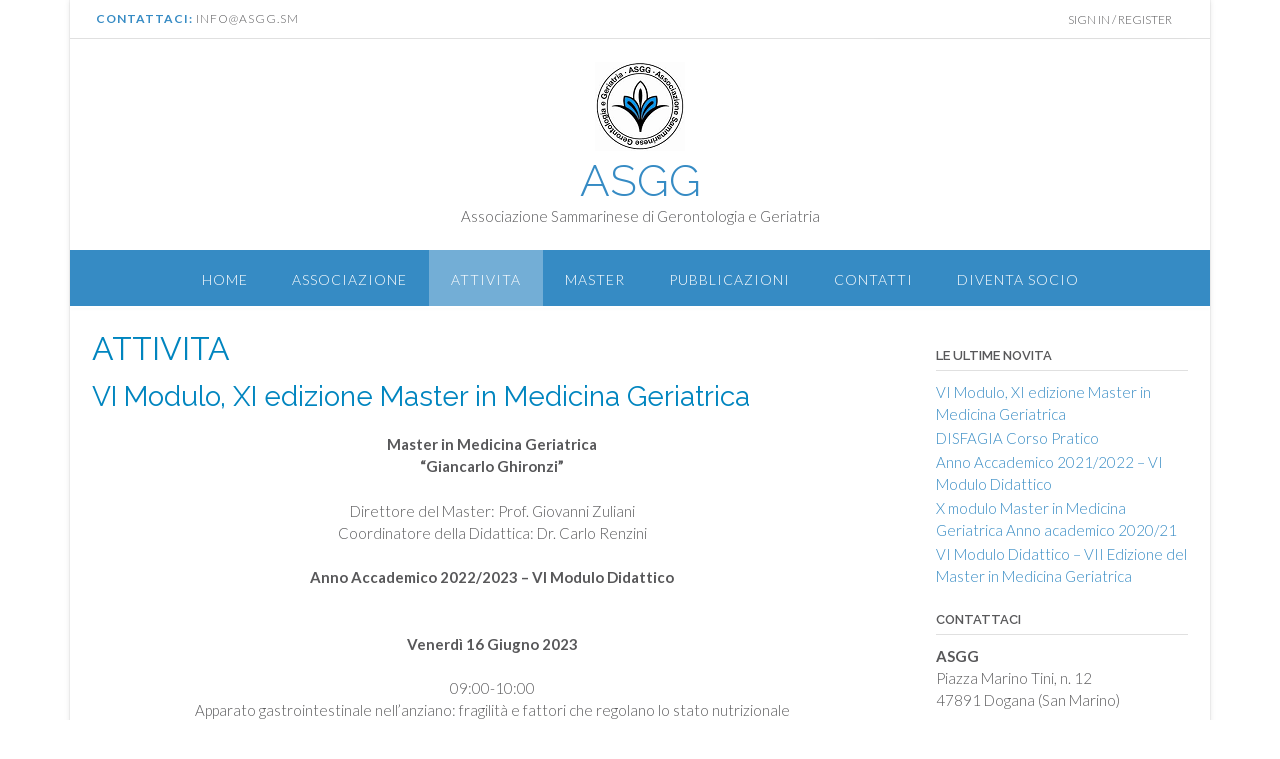

--- FILE ---
content_type: text/html; charset=UTF-8
request_url: http://www.asgg.sm/a-propos-de/
body_size: 16523
content:
<!DOCTYPE html>
<html lang="it-IT">
<head>
<meta charset="UTF-8">
<meta name="viewport" content="width=device-width, initial-scale=1">
<link rel="profile" href="http://gmpg.org/xfn/11">
<link rel="pingback" href="http://www.asgg.sm/xmlrpc.php">

<title>ATTIVITA &#8211; ASGG</title>
<meta name='robots' content='max-image-preview:large' />
<link rel='dns-prefetch' href='//fonts.googleapis.com' />
<link rel="alternate" type="application/rss+xml" title="ASGG &raquo; Feed" href="http://www.asgg.sm/feed/" />
<link rel="alternate" type="application/rss+xml" title="ASGG &raquo; Feed dei commenti" href="http://www.asgg.sm/comments/feed/" />
<script type="text/javascript">
window._wpemojiSettings = {"baseUrl":"https:\/\/s.w.org\/images\/core\/emoji\/14.0.0\/72x72\/","ext":".png","svgUrl":"https:\/\/s.w.org\/images\/core\/emoji\/14.0.0\/svg\/","svgExt":".svg","source":{"concatemoji":"http:\/\/www.asgg.sm\/wp-includes\/js\/wp-emoji-release.min.js?ver=6.3.7"}};
/*! This file is auto-generated */
!function(i,n){var o,s,e;function c(e){try{var t={supportTests:e,timestamp:(new Date).valueOf()};sessionStorage.setItem(o,JSON.stringify(t))}catch(e){}}function p(e,t,n){e.clearRect(0,0,e.canvas.width,e.canvas.height),e.fillText(t,0,0);var t=new Uint32Array(e.getImageData(0,0,e.canvas.width,e.canvas.height).data),r=(e.clearRect(0,0,e.canvas.width,e.canvas.height),e.fillText(n,0,0),new Uint32Array(e.getImageData(0,0,e.canvas.width,e.canvas.height).data));return t.every(function(e,t){return e===r[t]})}function u(e,t,n){switch(t){case"flag":return n(e,"\ud83c\udff3\ufe0f\u200d\u26a7\ufe0f","\ud83c\udff3\ufe0f\u200b\u26a7\ufe0f")?!1:!n(e,"\ud83c\uddfa\ud83c\uddf3","\ud83c\uddfa\u200b\ud83c\uddf3")&&!n(e,"\ud83c\udff4\udb40\udc67\udb40\udc62\udb40\udc65\udb40\udc6e\udb40\udc67\udb40\udc7f","\ud83c\udff4\u200b\udb40\udc67\u200b\udb40\udc62\u200b\udb40\udc65\u200b\udb40\udc6e\u200b\udb40\udc67\u200b\udb40\udc7f");case"emoji":return!n(e,"\ud83e\udef1\ud83c\udffb\u200d\ud83e\udef2\ud83c\udfff","\ud83e\udef1\ud83c\udffb\u200b\ud83e\udef2\ud83c\udfff")}return!1}function f(e,t,n){var r="undefined"!=typeof WorkerGlobalScope&&self instanceof WorkerGlobalScope?new OffscreenCanvas(300,150):i.createElement("canvas"),a=r.getContext("2d",{willReadFrequently:!0}),o=(a.textBaseline="top",a.font="600 32px Arial",{});return e.forEach(function(e){o[e]=t(a,e,n)}),o}function t(e){var t=i.createElement("script");t.src=e,t.defer=!0,i.head.appendChild(t)}"undefined"!=typeof Promise&&(o="wpEmojiSettingsSupports",s=["flag","emoji"],n.supports={everything:!0,everythingExceptFlag:!0},e=new Promise(function(e){i.addEventListener("DOMContentLoaded",e,{once:!0})}),new Promise(function(t){var n=function(){try{var e=JSON.parse(sessionStorage.getItem(o));if("object"==typeof e&&"number"==typeof e.timestamp&&(new Date).valueOf()<e.timestamp+604800&&"object"==typeof e.supportTests)return e.supportTests}catch(e){}return null}();if(!n){if("undefined"!=typeof Worker&&"undefined"!=typeof OffscreenCanvas&&"undefined"!=typeof URL&&URL.createObjectURL&&"undefined"!=typeof Blob)try{var e="postMessage("+f.toString()+"("+[JSON.stringify(s),u.toString(),p.toString()].join(",")+"));",r=new Blob([e],{type:"text/javascript"}),a=new Worker(URL.createObjectURL(r),{name:"wpTestEmojiSupports"});return void(a.onmessage=function(e){c(n=e.data),a.terminate(),t(n)})}catch(e){}c(n=f(s,u,p))}t(n)}).then(function(e){for(var t in e)n.supports[t]=e[t],n.supports.everything=n.supports.everything&&n.supports[t],"flag"!==t&&(n.supports.everythingExceptFlag=n.supports.everythingExceptFlag&&n.supports[t]);n.supports.everythingExceptFlag=n.supports.everythingExceptFlag&&!n.supports.flag,n.DOMReady=!1,n.readyCallback=function(){n.DOMReady=!0}}).then(function(){return e}).then(function(){var e;n.supports.everything||(n.readyCallback(),(e=n.source||{}).concatemoji?t(e.concatemoji):e.wpemoji&&e.twemoji&&(t(e.twemoji),t(e.wpemoji)))}))}((window,document),window._wpemojiSettings);
</script>
<style type="text/css">
img.wp-smiley,
img.emoji {
	display: inline !important;
	border: none !important;
	box-shadow: none !important;
	height: 1em !important;
	width: 1em !important;
	margin: 0 0.07em !important;
	vertical-align: -0.1em !important;
	background: none !important;
	padding: 0 !important;
}
</style>
	<link rel='stylesheet' id='wp-block-library-css' href='http://www.asgg.sm/wp-includes/css/dist/block-library/style.min.css?ver=6.3.7' type='text/css' media='all' />
<link rel='stylesheet' id='wc-blocks-vendors-style-css' href='http://www.asgg.sm/wp-content/plugins/woocommerce/packages/woocommerce-blocks/build/wc-blocks-vendors-style.css?ver=10.9.3' type='text/css' media='all' />
<link rel='stylesheet' id='wc-all-blocks-style-css' href='http://www.asgg.sm/wp-content/plugins/woocommerce/packages/woocommerce-blocks/build/wc-all-blocks-style.css?ver=10.9.3' type='text/css' media='all' />
<style id='classic-theme-styles-inline-css' type='text/css'>
/*! This file is auto-generated */
.wp-block-button__link{color:#fff;background-color:#32373c;border-radius:9999px;box-shadow:none;text-decoration:none;padding:calc(.667em + 2px) calc(1.333em + 2px);font-size:1.125em}.wp-block-file__button{background:#32373c;color:#fff;text-decoration:none}
</style>
<style id='global-styles-inline-css' type='text/css'>
body{--wp--preset--color--black: #000000;--wp--preset--color--cyan-bluish-gray: #abb8c3;--wp--preset--color--white: #ffffff;--wp--preset--color--pale-pink: #f78da7;--wp--preset--color--vivid-red: #cf2e2e;--wp--preset--color--luminous-vivid-orange: #ff6900;--wp--preset--color--luminous-vivid-amber: #fcb900;--wp--preset--color--light-green-cyan: #7bdcb5;--wp--preset--color--vivid-green-cyan: #00d084;--wp--preset--color--pale-cyan-blue: #8ed1fc;--wp--preset--color--vivid-cyan-blue: #0693e3;--wp--preset--color--vivid-purple: #9b51e0;--wp--preset--gradient--vivid-cyan-blue-to-vivid-purple: linear-gradient(135deg,rgba(6,147,227,1) 0%,rgb(155,81,224) 100%);--wp--preset--gradient--light-green-cyan-to-vivid-green-cyan: linear-gradient(135deg,rgb(122,220,180) 0%,rgb(0,208,130) 100%);--wp--preset--gradient--luminous-vivid-amber-to-luminous-vivid-orange: linear-gradient(135deg,rgba(252,185,0,1) 0%,rgba(255,105,0,1) 100%);--wp--preset--gradient--luminous-vivid-orange-to-vivid-red: linear-gradient(135deg,rgba(255,105,0,1) 0%,rgb(207,46,46) 100%);--wp--preset--gradient--very-light-gray-to-cyan-bluish-gray: linear-gradient(135deg,rgb(238,238,238) 0%,rgb(169,184,195) 100%);--wp--preset--gradient--cool-to-warm-spectrum: linear-gradient(135deg,rgb(74,234,220) 0%,rgb(151,120,209) 20%,rgb(207,42,186) 40%,rgb(238,44,130) 60%,rgb(251,105,98) 80%,rgb(254,248,76) 100%);--wp--preset--gradient--blush-light-purple: linear-gradient(135deg,rgb(255,206,236) 0%,rgb(152,150,240) 100%);--wp--preset--gradient--blush-bordeaux: linear-gradient(135deg,rgb(254,205,165) 0%,rgb(254,45,45) 50%,rgb(107,0,62) 100%);--wp--preset--gradient--luminous-dusk: linear-gradient(135deg,rgb(255,203,112) 0%,rgb(199,81,192) 50%,rgb(65,88,208) 100%);--wp--preset--gradient--pale-ocean: linear-gradient(135deg,rgb(255,245,203) 0%,rgb(182,227,212) 50%,rgb(51,167,181) 100%);--wp--preset--gradient--electric-grass: linear-gradient(135deg,rgb(202,248,128) 0%,rgb(113,206,126) 100%);--wp--preset--gradient--midnight: linear-gradient(135deg,rgb(2,3,129) 0%,rgb(40,116,252) 100%);--wp--preset--font-size--small: 13px;--wp--preset--font-size--medium: 20px;--wp--preset--font-size--large: 36px;--wp--preset--font-size--x-large: 42px;--wp--preset--spacing--20: 0.44rem;--wp--preset--spacing--30: 0.67rem;--wp--preset--spacing--40: 1rem;--wp--preset--spacing--50: 1.5rem;--wp--preset--spacing--60: 2.25rem;--wp--preset--spacing--70: 3.38rem;--wp--preset--spacing--80: 5.06rem;--wp--preset--shadow--natural: 6px 6px 9px rgba(0, 0, 0, 0.2);--wp--preset--shadow--deep: 12px 12px 50px rgba(0, 0, 0, 0.4);--wp--preset--shadow--sharp: 6px 6px 0px rgba(0, 0, 0, 0.2);--wp--preset--shadow--outlined: 6px 6px 0px -3px rgba(255, 255, 255, 1), 6px 6px rgba(0, 0, 0, 1);--wp--preset--shadow--crisp: 6px 6px 0px rgba(0, 0, 0, 1);}:where(.is-layout-flex){gap: 0.5em;}:where(.is-layout-grid){gap: 0.5em;}body .is-layout-flow > .alignleft{float: left;margin-inline-start: 0;margin-inline-end: 2em;}body .is-layout-flow > .alignright{float: right;margin-inline-start: 2em;margin-inline-end: 0;}body .is-layout-flow > .aligncenter{margin-left: auto !important;margin-right: auto !important;}body .is-layout-constrained > .alignleft{float: left;margin-inline-start: 0;margin-inline-end: 2em;}body .is-layout-constrained > .alignright{float: right;margin-inline-start: 2em;margin-inline-end: 0;}body .is-layout-constrained > .aligncenter{margin-left: auto !important;margin-right: auto !important;}body .is-layout-constrained > :where(:not(.alignleft):not(.alignright):not(.alignfull)){max-width: var(--wp--style--global--content-size);margin-left: auto !important;margin-right: auto !important;}body .is-layout-constrained > .alignwide{max-width: var(--wp--style--global--wide-size);}body .is-layout-flex{display: flex;}body .is-layout-flex{flex-wrap: wrap;align-items: center;}body .is-layout-flex > *{margin: 0;}body .is-layout-grid{display: grid;}body .is-layout-grid > *{margin: 0;}:where(.wp-block-columns.is-layout-flex){gap: 2em;}:where(.wp-block-columns.is-layout-grid){gap: 2em;}:where(.wp-block-post-template.is-layout-flex){gap: 1.25em;}:where(.wp-block-post-template.is-layout-grid){gap: 1.25em;}.has-black-color{color: var(--wp--preset--color--black) !important;}.has-cyan-bluish-gray-color{color: var(--wp--preset--color--cyan-bluish-gray) !important;}.has-white-color{color: var(--wp--preset--color--white) !important;}.has-pale-pink-color{color: var(--wp--preset--color--pale-pink) !important;}.has-vivid-red-color{color: var(--wp--preset--color--vivid-red) !important;}.has-luminous-vivid-orange-color{color: var(--wp--preset--color--luminous-vivid-orange) !important;}.has-luminous-vivid-amber-color{color: var(--wp--preset--color--luminous-vivid-amber) !important;}.has-light-green-cyan-color{color: var(--wp--preset--color--light-green-cyan) !important;}.has-vivid-green-cyan-color{color: var(--wp--preset--color--vivid-green-cyan) !important;}.has-pale-cyan-blue-color{color: var(--wp--preset--color--pale-cyan-blue) !important;}.has-vivid-cyan-blue-color{color: var(--wp--preset--color--vivid-cyan-blue) !important;}.has-vivid-purple-color{color: var(--wp--preset--color--vivid-purple) !important;}.has-black-background-color{background-color: var(--wp--preset--color--black) !important;}.has-cyan-bluish-gray-background-color{background-color: var(--wp--preset--color--cyan-bluish-gray) !important;}.has-white-background-color{background-color: var(--wp--preset--color--white) !important;}.has-pale-pink-background-color{background-color: var(--wp--preset--color--pale-pink) !important;}.has-vivid-red-background-color{background-color: var(--wp--preset--color--vivid-red) !important;}.has-luminous-vivid-orange-background-color{background-color: var(--wp--preset--color--luminous-vivid-orange) !important;}.has-luminous-vivid-amber-background-color{background-color: var(--wp--preset--color--luminous-vivid-amber) !important;}.has-light-green-cyan-background-color{background-color: var(--wp--preset--color--light-green-cyan) !important;}.has-vivid-green-cyan-background-color{background-color: var(--wp--preset--color--vivid-green-cyan) !important;}.has-pale-cyan-blue-background-color{background-color: var(--wp--preset--color--pale-cyan-blue) !important;}.has-vivid-cyan-blue-background-color{background-color: var(--wp--preset--color--vivid-cyan-blue) !important;}.has-vivid-purple-background-color{background-color: var(--wp--preset--color--vivid-purple) !important;}.has-black-border-color{border-color: var(--wp--preset--color--black) !important;}.has-cyan-bluish-gray-border-color{border-color: var(--wp--preset--color--cyan-bluish-gray) !important;}.has-white-border-color{border-color: var(--wp--preset--color--white) !important;}.has-pale-pink-border-color{border-color: var(--wp--preset--color--pale-pink) !important;}.has-vivid-red-border-color{border-color: var(--wp--preset--color--vivid-red) !important;}.has-luminous-vivid-orange-border-color{border-color: var(--wp--preset--color--luminous-vivid-orange) !important;}.has-luminous-vivid-amber-border-color{border-color: var(--wp--preset--color--luminous-vivid-amber) !important;}.has-light-green-cyan-border-color{border-color: var(--wp--preset--color--light-green-cyan) !important;}.has-vivid-green-cyan-border-color{border-color: var(--wp--preset--color--vivid-green-cyan) !important;}.has-pale-cyan-blue-border-color{border-color: var(--wp--preset--color--pale-cyan-blue) !important;}.has-vivid-cyan-blue-border-color{border-color: var(--wp--preset--color--vivid-cyan-blue) !important;}.has-vivid-purple-border-color{border-color: var(--wp--preset--color--vivid-purple) !important;}.has-vivid-cyan-blue-to-vivid-purple-gradient-background{background: var(--wp--preset--gradient--vivid-cyan-blue-to-vivid-purple) !important;}.has-light-green-cyan-to-vivid-green-cyan-gradient-background{background: var(--wp--preset--gradient--light-green-cyan-to-vivid-green-cyan) !important;}.has-luminous-vivid-amber-to-luminous-vivid-orange-gradient-background{background: var(--wp--preset--gradient--luminous-vivid-amber-to-luminous-vivid-orange) !important;}.has-luminous-vivid-orange-to-vivid-red-gradient-background{background: var(--wp--preset--gradient--luminous-vivid-orange-to-vivid-red) !important;}.has-very-light-gray-to-cyan-bluish-gray-gradient-background{background: var(--wp--preset--gradient--very-light-gray-to-cyan-bluish-gray) !important;}.has-cool-to-warm-spectrum-gradient-background{background: var(--wp--preset--gradient--cool-to-warm-spectrum) !important;}.has-blush-light-purple-gradient-background{background: var(--wp--preset--gradient--blush-light-purple) !important;}.has-blush-bordeaux-gradient-background{background: var(--wp--preset--gradient--blush-bordeaux) !important;}.has-luminous-dusk-gradient-background{background: var(--wp--preset--gradient--luminous-dusk) !important;}.has-pale-ocean-gradient-background{background: var(--wp--preset--gradient--pale-ocean) !important;}.has-electric-grass-gradient-background{background: var(--wp--preset--gradient--electric-grass) !important;}.has-midnight-gradient-background{background: var(--wp--preset--gradient--midnight) !important;}.has-small-font-size{font-size: var(--wp--preset--font-size--small) !important;}.has-medium-font-size{font-size: var(--wp--preset--font-size--medium) !important;}.has-large-font-size{font-size: var(--wp--preset--font-size--large) !important;}.has-x-large-font-size{font-size: var(--wp--preset--font-size--x-large) !important;}
.wp-block-navigation a:where(:not(.wp-element-button)){color: inherit;}
:where(.wp-block-post-template.is-layout-flex){gap: 1.25em;}:where(.wp-block-post-template.is-layout-grid){gap: 1.25em;}
:where(.wp-block-columns.is-layout-flex){gap: 2em;}:where(.wp-block-columns.is-layout-grid){gap: 2em;}
.wp-block-pullquote{font-size: 1.5em;line-height: 1.6;}
</style>
<link rel='stylesheet' id='woocommerce-layout-css' href='http://www.asgg.sm/wp-content/plugins/woocommerce/assets/css/woocommerce-layout.css?ver=8.1.3' type='text/css' media='all' />
<link rel='stylesheet' id='woocommerce-smallscreen-css' href='http://www.asgg.sm/wp-content/plugins/woocommerce/assets/css/woocommerce-smallscreen.css?ver=8.1.3' type='text/css' media='only screen and (max-width: 768px)' />
<link rel='stylesheet' id='woocommerce-general-css' href='http://www.asgg.sm/wp-content/plugins/woocommerce/assets/css/woocommerce.css?ver=8.1.3' type='text/css' media='all' />
<style id='woocommerce-inline-inline-css' type='text/css'>
.woocommerce form .form-row .required { visibility: visible; }
</style>
<link rel='stylesheet' id='panoramic-site-title-font-default-css' href='//fonts.googleapis.com/css?family=Kaushan+Script%3A400&#038;ver=10.0.56' type='text/css' media='all' />
<link rel='stylesheet' id='panoramic-body-font-default-css' href='//fonts.googleapis.com/css?family=Lato%3A300%2C300italic%2C400%2C400italic%2C600%2C600italic%2C700%2C700italic&#038;ver=10.0.56' type='text/css' media='all' />
<link rel='stylesheet' id='panoramic-heading-font-default-css' href='//fonts.googleapis.com/css?family=Raleway%3A500%2C600%2C700%2C100%2C800%2C400%2C300&#038;ver=10.0.56' type='text/css' media='all' />
<link rel='stylesheet' id='panoramic-header-centered-css' href='http://www.asgg.sm/wp-content/themes/panoramic/library/css/header-centered.css?ver=10.0.56' type='text/css' media='all' />
<link rel='stylesheet' id='panoramic-font-awesome-css' href='http://www.asgg.sm/wp-content/themes/panoramic/library/fonts/font-awesome/css/font-awesome.css?ver=4.7.0' type='text/css' media='all' />
<link rel='stylesheet' id='panoramic-style-css' href='http://www.asgg.sm/wp-content/themes/panoramic/style.css?ver=10.0.56' type='text/css' media='all' />
<link rel='stylesheet' id='panoramic-woocommerce-custom-css' href='http://www.asgg.sm/wp-content/themes/panoramic/library/css/woocommerce-custom.css?ver=10.0.56' type='text/css' media='all' />
<link rel='stylesheet' id='panoramic_customizer_theme_fonts-css' href='//fonts.googleapis.com/css?family=Raleway%3Aregular%2C100%2C300%2C600%2C700%2C800|Lato%3Aregular%2Citalic%2C100%2C300%2C700%26subset%3Dlatin%2C' type='text/css' media='screen' />
<script type='text/javascript' src='http://www.asgg.sm/wp-includes/js/jquery/jquery.min.js?ver=3.7.0' id='jquery-core-js'></script>
<script type='text/javascript' src='http://www.asgg.sm/wp-includes/js/jquery/jquery-migrate.min.js?ver=3.4.1' id='jquery-migrate-js'></script>
<link rel="https://api.w.org/" href="http://www.asgg.sm/wp-json/" /><link rel="EditURI" type="application/rsd+xml" title="RSD" href="http://www.asgg.sm/xmlrpc.php?rsd" />
<meta name="generator" content="WordPress 6.3.7" />
<meta name="generator" content="WooCommerce 8.1.3" />

<style type="text/css">
/* Branding */
.site-header .branding {
	padding: 23px 0 23px 0;
}


/* Minimum slider width */
.slider-container.default .slider .slide img {
	min-width: 600px;
}
	

/* Full width logo */
	.site-header.full-width-logo .site-container,
	.site-header.full-width-mobile-logo .site-container {
		padding: 0;
		max-width: 100%;
	}
	.site-header.full-width-logo .site-top-bar .site-container,
	.site-header.full-width-mobile-logo .site-top-bar .site-container {
		padding: 0 22px;
		max-width: 1140px;
	}
	.site-header.full-width-logo .branding,
	.site-header.full-width-mobile-logo .branding {
		padding: 0;
		width: 100%;
	}
	.site-header.full-width-logo .branding .title_and_tagline,
	.site-header.full-width-mobile-logo .branding .title_and_tagline {
		display: none !important;
	}
	.site-header.full-width-logo .site-header-right,
	.site-header.full-width-mobile-logo .site-header-right {
		display: none !important;
	}

/* Solidify the navigation menu */
@media only screen and (max-width: 960px) {	.main-navigation.translucent {
		position: relative;
		background-color: #006489 !important;
	}
}

/* Mobile Menu and other mobile stylings */@media only screen and (max-width: 960px) {
    #main-menu.panoramic-mobile-menu-dark-color-scheme,
	#main-menu.panoramic-mobile-menu-dark-color-scheme ul ul {
    	background-color: #272727;
	}
    
	#main-menu.panoramic-mobile-menu-standard-color-scheme {
		background-color: #006489;
	}

	/* Menu toggle button */
    .header-menu-button {
	    display: block;
	    padding: 16px 18px;
	    color: #FFF;
	    text-transform: uppercase;
    	text-align: center;
	    cursor: pointer;
	}
	.header-menu-button .fa.fa-bars {
    	font-size: 28px;
	}
	
	/* Menu close button */
    .main-menu-close {
        display: block;
    	background-color: rgba(0, 0, 0, 0.2);
    	border-radius: 100%;
        position: absolute;
        top: 15px;
        left: 15px;
        font-size: 26px;
        color: #FFFFFF;
        text-align: center;
        padding: 0 6px 0 10px;
        height: 36px;
    	width: 36px;
        line-height: 33px;
        cursor: pointer;
    	
	    -webkit-transition: all 0.2s ease 0s;
	     -moz-transition: all 0.2s ease 0s;
	      -ms-transition: all 0.2s ease 0s;
	       -o-transition: all 0.2s ease 0s;
	          transition: all 0.2s ease 0s;

    }
    .main-menu-close:hover .fa {
    	font-weight: 700 !important;
	}
	.main-menu-close .fa-angle-left {
        position: relative;
        left: -4px;
    }
	
    .main-navigation ul {
        display: block;
    }

    .main-navigation #main-menu {
        color: #FFFFFF;
        box-shadow: 1px 0 1px rgba(255, 255, 255, 0.04) inset;
        position: fixed;
        top: 0;
        right: -280px;
        width: 280px;
        max-width: 100%;
        -ms-box-sizing: border-box;
        -moz-box-sizing: border-box;
        -webkit-box-sizing: border-box;
        box-sizing: border-box;
        padding: 70px 0 30px 0;
        z-index: 100000;
        height: 100%;
        overflow: auto;
        -webkit-transition: right 0.4s ease 0s;
        -moz-transition: right 0.4s ease 0s;
        -ms-transition: right 0.4s ease 0s;
        -o-transition: right 0.4s ease 0s;
        transition: right 0.4s ease 0s;
    }
    #main-menu .menu {
    	border-top-width: 1px;
    	border-top-style: solid;
	}
    #main-menu.panoramic-mobile-menu-standard-color-scheme .menu {
    	border-top-color: #FFFFFF;
	}
	.main-navigation li {
        display: block;
        float: none;
        position: relative;
    }
    .main-navigation li a {
    	white-space: normal !important;
    	border-bottom-width: 1px;
    	border-bottom-style: solid;
		box-shadow: none;
		display: block;
		color: #FFFFFF;
        float: none;
        padding: 10px 22px;
        font-size: 14px;
        text-align: left;
  	}
    #main-menu.panoramic-mobile-menu-standard-color-scheme li a {
    	border-bottom-color: #FFFFFF;
	}
    #main-menu.panoramic-mobile-menu-standard-color-scheme li a:hover {
    	background-color: rgba(0, 0, 0, 0.2); 
  	}
    .main-navigation ul ul a {
    	text-transform: none;
  	}
    .main-navigation ul ul li:last-child a,
    .main-navigation ul ul li a {
        padding: 6px 30px;
        width: auto;
    }
    .main-navigation ul ul ul li a {
        padding: 6px 39px !important;
    }
    .main-navigation ul ul ul ul li a {
        padding: 6px 47px !important;
    }
    .main-navigation ul ul ul ul ul li a {
        padding: 6px 55px !important;
    }

    .main-navigation ul ul {
        position: relative !important;
    	box-shadow: none;
        top: 0 !important;
        left: 0 !important;
        float: none !important;
    	background-color: transparent;
        padding: 0;
        margin: 0;
        display: none;
    	border-top: none;
    }
	.main-navigation ul ul ul {
		left: 0 !important;
	}
	.menu-dropdown-btn {
    	display: block;
    }
    .open-page-item > ul.children,
    .open-page-item > ul.sub-menu {
    	display: block !important;
    }
    .open-page-item .fa-angle-down {
		color: #FFFFFF;
    	font-weight: 700 !important;
    }
    
    /* 1st level selected item */
    #main-menu.panoramic-mobile-menu-standard-color-scheme a:hover,
	#main-menu.panoramic-mobile-menu-standard-color-scheme li.current-menu-item > a,
	#main-menu.panoramic-mobile-menu-standard-color-scheme li.current_page_item > a,
	#main-menu.panoramic-mobile-menu-standard-color-scheme li.current-menu-parent > a,
	#main-menu.panoramic-mobile-menu-standard-color-scheme li.current_page_parent > a,
	#main-menu.panoramic-mobile-menu-standard-color-scheme li.current-menu-ancestor > a,
	#main-menu.panoramic-mobile-menu-standard-color-scheme li.current_page_ancestor > a {
		background-color: rgba(0, 0, 0, 0.2) !important;
	}

	/* 2nd level selected item */
	#main-menu.panoramic-mobile-menu-standard-color-scheme ul ul li.current-menu-item > a,
	#main-menu.panoramic-mobile-menu-standard-color-scheme ul ul li.current_page_item > a,
	#main-menu.panoramic-mobile-menu-standard-color-scheme ul ul li.current-menu-parent > a,
	#main-menu.panoramic-mobile-menu-standard-color-scheme ul ul li.current_page_parent > a,
	#main-menu.panoramic-mobile-menu-standard-color-scheme ul ul li.current-menu-ancestor > a,
	#main-menu.panoramic-mobile-menu-standard-color-scheme ul ul li.current_page_ancestor > a {
		background-color: rgba(0, 0, 0, 0.2);
	}
	
	/* 3rd level selected item */
	#main-menu.panoramic-mobile-menu-standard-color-scheme ul ul ul li.current-menu-item > a,
	#main-menu.panoramic-mobile-menu-standard-color-scheme ul ul ul li.current_page_item > a,
	#main-menu.panoramic-mobile-menu-standard-color-scheme ul ul ul li.current-menu-parent > a,
	#main-menu.panoramic-mobile-menu-standard-color-scheme ul ul ul li.current_page_parent > a,
	#main-menu.panoramic-mobile-menu-standard-color-scheme ul ul ul li.current-menu-ancestor > a,
	#main-menu.panoramic-mobile-menu-standard-color-scheme ul ul ul li.current_page_ancestor > a {
		background-color: rgba(0, 0, 0, 0.2);
	}
	
	.slider-placeholder {
		display: none;
	}
	
	.slider-container.default .prev.top-padded,
	.slider-container.default .next.top-padded {
		margin-top: -26px;
	}

	.header-image .overlay.top-padded,
	.slider-container.default .slider .slide .overlay.top-padded {
		padding-top: 0;
	}
}


.masonry-grid-container {
    margin-left: -1.3%;
	margin-right: -1.3%;
}


.masonry-grid-container article.blog-post-masonry-grid-layout {
	width: 30.733333333333%;
    margin-left: 1.3%;
	margin-right: 1.3%;
	margin-bottom: 2.6%;
}

@media screen and (max-width: 980px) {
	.masonry-grid-container article.blog-post-masonry-grid-layout {
	    width: 47.4%;
	}
}

</style>	<noscript><style>.woocommerce-product-gallery{ opacity: 1 !important; }</style></noscript>
	<meta name="generator" content="Elementor 3.16.4; features: e_dom_optimization, e_optimized_assets_loading, e_optimized_css_loading, additional_custom_breakpoints; settings: css_print_method-external, google_font-enabled, font_display-auto">

<!-- Begin Custom CSS -->
<style type="text/css" id="out-the-box-custom-css">
a,
                .header-image .overlay .opacity h2,
				.slider-container.default .slider .slide .overlay .opacity h2,
				.search-btn,
				.site-title a,
				.widget-area .widget a,
				.search-button .fa-search,
				.info-text em,
				.woocommerce .woocommerce-breadcrumb a,
				.woocommerce-page .woocommerce-breadcrumb a,
				.woocommerce div.product .woocommerce-tabs ul.tabs li a:hover,
				.woocommerce div.product .woocommerce-tabs ul.tabs li.active a,
				.color-text{color:#368bc4;}input[type="text"]:focus,
				input[type="email"]:focus,
				input[type="url"]:focus,
				input[type="password"]:focus,
				input[type="search"]:focus,
				textarea:focus{border-color:#368bc4;}#back-to-top,
				.main-navigation,
				.main-navigation ul ul,
				#comments .form-submit #submit,
				.search-block .search-submit,
				.no-results-btn,
				button,
        		a.button,
				input[type="button"],
				input[type="reset"],
				input[type="submit"],
        		ul.sections > li hr.divider,
				.woocommerce ul.products li.product a.add_to_cart_button,
				.woocommerce-page ul.products li.product a.add_to_cart_button,
				.woocommerce ul.products li.product a.button.product_type_simple,
				.woocommerce-page ul.products li.product a.button.product_type_simple,
				.woocommerce button.button.alt,
				.woocommerce a.button.alt,
				.woocommerce-page button.button.alt,
				.woocommerce input.button.alt,
				.woocommerce-page #content input.button.alt,
				.woocommerce .cart-collaterals .shipping_calculator .button,
				.woocommerce-page .cart-collaterals .shipping_calculator .button,
				.woocommerce a.button,
				.woocommerce-page a.button,
				.woocommerce input.button,
				.woocommerce-page #content input.button,
				.woocommerce-page input.button,
				.woocommerce #review_form #respond .form-submit input,
				.woocommerce-page #review_form #respond .form-submit input,
				.wpcf7-submit,
				.site-footer-bottom-bar{background-color:#368bc4;}.header-cart-checkout.cart-has-items .fa-shopping-cart{background-color:#368bc4 !important;}.woocommerce .woocommerce-info,
				.woocommerce .woocommerce-message{border-top-color:#368bc4;}.main-navigation.translucent{background-color:rgba(54,139,196, 0.9);}.site-header .branding .title{font-family:"Raleway","Helvetica Neue",sans-serif;}h1, h2, h3, h4, h5, h6,
				h1 a, h2 a, h3 a, h4 a, h5 a, h6 a,
				.site-footer-widgets ul li h2.widgettitle{color:#0085bf;}ul.sections.zebra > li.even{background-color:#e6e6e6;}
@media (max-width: 960px){.main-navigation.translucent{background-color:#368bc4 !important;}#main-menu.panoramic-mobile-menu-standard-color-scheme{background-color:#368bc4 !important;}}
</style>
<!-- End Custom CSS -->
<link rel="icon" href="http://www.asgg.sm/wp-content/uploads/2017/05/cropped-download-100x100.jpg" sizes="32x32" />
<link rel="icon" href="http://www.asgg.sm/wp-content/uploads/2017/05/cropped-download.jpg" sizes="192x192" />
<link rel="apple-touch-icon" href="http://www.asgg.sm/wp-content/uploads/2017/05/cropped-download.jpg" />
<meta name="msapplication-TileImage" content="http://www.asgg.sm/wp-content/uploads/2017/05/cropped-download.jpg" />
</head>

<body class="blog wp-custom-logo theme-panoramic woocommerce-no-js post-meta-data elementor-default elementor-kit-2937">
    
	<div class="boxed">

<header id="masthead" class="site-header      panoramic-header-layout-centered" role="banner">
    
        <div class="site-top-bar border-bottom">
        
        <div class="site-container">
            
            <div class="site-top-bar-left">
        	<div class="info-text">
	<strong><em>CONTATTACI:</em></strong> INFO@ASGG.SM</div>            
            </div>
            
            <div class="site-top-bar-right">
        		<div class="shop-links">
	<div class="account-link">
			<a href="http://www.asgg.sm/mon-compte/" class="my-account" title="Login">
			Sign In / Register		</a>
		</div>
	
	<div class="header-cart">
		<a class="header-cart-contents" href="http://www.asgg.sm/panier/" title="View your shopping cart">
			<span class="header-cart-amount">
				0 items - <span class="woocommerce-Price-amount amount"><bdi>0,00&nbsp;<span class="woocommerce-Price-currencySymbol">&euro;</span></bdi></span>			</span>
			<span class="header-cart-checkout">
				<span>Checkout</span> <i class="fa fa-shopping-cart"></i>
			</span>
		</a>
	</div>
</div>                
            </div>
            <div class="clearboth"></div>
            
        </div>
    </div>

<div class="site-container">
    
	
    <div class="branding title-below  ">
        <a href="http://www.asgg.sm/" class="custom-logo-link " title="ASGG" rel="home" itemprop="url"><img width="90" height="89" src="http://www.asgg.sm/wp-content/uploads/2017/11/Logo-ASGG.png" class="custom-logo" alt="ASGG" decoding="async" /></a>				<div class="title_and_tagline desktop hide-for-mobile">
		            <a href="http://www.asgg.sm/" title="ASGG" class="title light">ASGG</a>
		            <div class="description">Associazione Sammarinese di Gerontologia e Geriatria</div>
	        	</div>
        	</div>
    
			<div class="search-block">
			<form role="search" method="get" class="search-form" action="http://www.asgg.sm/">
	<input type="search" class="search-field" placeholder="Search..." value="" name="s" title="Search for:" />
	<input type="submit" class="search-submit" value="&nbsp;" />
</form>		</div>
	    
</div>


<nav id="site-navigation" class="main-navigation border-bottom " role="navigation">
	<span class="header-menu-button"><i class="fa fa-bars"></i></span>
	<div id="main-menu" class="main-menu-container panoramic-mobile-menu-standard-color-scheme">
		<div class="main-menu-close"><i class="fa fa-angle-right"></i><i class="fa fa-angle-left"></i></div>
		<div class="main-navigation-inner"><ul id="menu-menu-superieur" class="menu"><li id="menu-item-251" class="menu-item menu-item-type-post_type menu-item-object-page menu-item-home menu-item-251"><a href="http://www.asgg.sm/">HOME</a></li>
<li id="menu-item-177" class="menu-item menu-item-type-post_type menu-item-object-page menu-item-has-children menu-item-177"><a href="http://www.asgg.sm/accueil/">ASSOCIAZIONE</a>
<ul class="sub-menu">
	<li id="menu-item-210" class="menu-item menu-item-type-post_type menu-item-object-page menu-item-210"><a href="http://www.asgg.sm/accueil/consiglio-di-amministrazione/">Consiglio Direttivo</a></li>
	<li id="menu-item-209" class="menu-item menu-item-type-post_type menu-item-object-page menu-item-209"><a href="http://www.asgg.sm/accueil/comitato-scientifico/">Comitato Scientifico</a></li>
	<li id="menu-item-208" class="menu-item menu-item-type-post_type menu-item-object-page menu-item-208"><a href="http://www.asgg.sm/accueil/statuti/">Statuto</a></li>
	<li id="menu-item-228" class="menu-item menu-item-type-post_type menu-item-object-page menu-item-228"><a href="http://www.asgg.sm/accueil/diventare-socio/">Diventare Socio</a></li>
</ul>
</li>
<li id="menu-item-53" class="menu-item menu-item-type-post_type menu-item-object-page current-menu-item page_item page-item-40 current_page_item current_page_parent menu-item-has-children menu-item-53"><a href="http://www.asgg.sm/a-propos-de/" aria-current="page">ATTIVITA</a>
<ul class="sub-menu">
	<li id="menu-item-206" class="menu-item menu-item-type-post_type menu-item-object-page menu-item-206"><a href="http://www.asgg.sm/a-propos-de/master-in-medicina-geriatrica/">Master in Medicina Geriatrica</a></li>
	<li id="menu-item-207" class="menu-item menu-item-type-post_type menu-item-object-page menu-item-207"><a href="http://www.asgg.sm/a-propos-de/vita-associativa/">Vità Associativa</a></li>
</ul>
</li>
<li id="menu-item-134" class="menu-item menu-item-type-post_type menu-item-object-page menu-item-has-children menu-item-134"><a href="http://www.asgg.sm/master/">MASTER</a>
<ul class="sub-menu">
	<li id="menu-item-295" class="menu-item menu-item-type-post_type menu-item-object-page menu-item-295"><a href="http://www.asgg.sm/iscrizioni-master/">Iscrizioni Master</a></li>
	<li id="menu-item-238" class="menu-item menu-item-type-post_type menu-item-object-page menu-item-238"><a href="http://www.asgg.sm/master/calendario-programma/">Calendario programma</a></li>
	<li id="menu-item-2906" class="menu-item menu-item-type-post_type menu-item-object-page menu-item-2906"><a href="http://www.asgg.sm/hospitalita-san-marino-citta/">Hospitalita’ San Marino Citta’</a></li>
	<li id="menu-item-2878" class="menu-item menu-item-type-post_type menu-item-object-page menu-item-2878"><a href="http://www.asgg.sm/patrocini-sponsor/">Patrocini/Sponsor</a></li>
</ul>
</li>
<li id="menu-item-2882" class="menu-item menu-item-type-post_type menu-item-object-page menu-item-2882"><a href="http://www.asgg.sm/pubblicazioni/">PUBBLICAZIONI</a></li>
<li id="menu-item-55" class="menu-item menu-item-type-post_type menu-item-object-page menu-item-55"><a href="http://www.asgg.sm/contact/">CONTATTI</a></li>
<li id="menu-item-3046" class="menu-item menu-item-type-post_type menu-item-object-page menu-item-3046"><a href="http://www.asgg.sm/iscrizione/">DIVENTA SOCIO</a></li>
</ul></div>	</div>
</nav><!-- #site-navigation -->
    
</header><!-- #masthead -->

<script>
	
	var site_url = 'http://www.asgg.sm';
	var page_on_front = 'home';
	var panoramicLayoutMode = 'panoramic-layout-mode-multi-page';
	var panoramicLayoutHighlightFirstMenuItem = false;
	var panoramicSliderTransitionSpeed = parseInt(450);
	var panoramicSliderTransitionEffect = 'uncover-fade';
    
    	var panoramicSliderSpeed = false;
    
    var panoramicStickyHeaderDeactivationBreakpoint = parseInt( 0 );    
    var panoramicMasonryGridHorizontalOrder = 1;
</script>
    

<div id="content" class="site-content site-container  ">    
            
            
    
	<div id="primary" class="content-area ">
		<main id="main" class="site-main" role="main">
        
        	    
    <header class="entry-header">
        
        <h1 class="entry-title">ATTIVITA        
    </header><!-- .entry-header -->


        	<div class="archive-container">
        
								
							
							
						<article id="post-3400" class="post-no-img blog-post-side-layout post-3400 post type-post status-publish format-standard hentry category-non-classe">
    
            
    <div class="post-loop-content">
    
    	<header class="entry-header">
    		<h2 class="entry-title"><a href="http://www.asgg.sm/2023/06/12/anno-accademico-2022-2023-vi-modulo-didattico%ef%bf%bc/" rel="bookmark">VI Modulo, XI edizione Master in Medicina Geriatrica</a></h2>
    		    		<div class="entry-meta">
    			    		</div><!-- .entry-meta -->
    		    	</header><!-- .entry-header -->

    	<div class="entry-content">
    		
<p class="has-text-align-center"><strong>Master in Medicina Geriatrica<br>“Giancarlo Ghironzi”</strong></p>



<p class="has-text-align-center">Direttore del Master: Prof. Giovanni Zuliani<br>Coordinatore della Didattica: Dr. Carlo Renzini</p>



<p class="has-text-align-center"><strong>Anno Accademico 2022/2023 &#8211; VI Modulo Didattico</strong></p>



<p class="has-text-align-center"><br><strong>Venerdì 16 Giugno 2023</strong></p>



<p class="has-text-align-center">09:00-10:00<br>Apparato gastrointestinale nell&#8217;anziano: fragilità e fattori che regolano lo stato nutrizionale<br>Domenico Cucinotta<br>10:00-12:00<br>Disfagia nell’anziano<br>Claudia Venturini<br>12:00-13:00<br>Disturbi dell’alvo nell’anziano: stipsi, diarrea ed il problema CDI<br>Domenico Cucinotta<br>13:00-14:30<br>Pausa Pranzo<br>14:30-15:15<br>La gestione della riacutizzazione della BPCO nei pazienti geriatrici<br>Enrico Rossi<br>15:15-16:00<br>Cure Palliative in Pneumologia<br>Elena Allocca<br>16:00-17:00<br>La chirurgia toracica nel paziente in età avanzata: indicazioni e limiti<br>Giorgio Grani<br>17:00-18:00<br>Disturbi respiratori del sonno in età geriatrica<br>Valentina Conti<br>18:00-19:00<br>Fisioterapia Respiratoria nell&#8217;anziano: stato dell&#8217;arte<br>Sofia Taccucci</p>



<p class="has-text-align-center"><br><strong>Sabato 17 Giugno 2023</strong></p>



<p class="has-text-align-center"><br>9:00-13:00<br>Pianificazione della cura nella demenza avanzata<br>Rabih Chattat</p>

    		    	</div><!-- .entry-content -->

    	<footer class="entry-footer">
    		<span class="cat-links">Posted in <a href="http://www.asgg.sm/category/attivita/non-classe/" rel="category tag">Vità Assiciativa</a> </span>    	</footer><!-- .entry-footer -->
    
    </div>
    
    <div class="clearboth"></div>
</article><!-- #post-## -->		
							
						<article id="post-3340" class="post-no-img blog-post-side-layout post-3340 post type-post status-publish format-standard hentry category-non-classe">
    
            
    <div class="post-loop-content">
    
    	<header class="entry-header">
    		<h2 class="entry-title"><a href="http://www.asgg.sm/2022/11/14/disfagia-corso-pratico/" rel="bookmark">DISFAGIA Corso Pratico</a></h2>
    		    		<div class="entry-meta">
    			    		</div><!-- .entry-meta -->
    		    	</header><!-- .entry-header -->

    	<div class="entry-content">
    		
<p>DIAGNOSI E GESTIONE OPERATIVA</p>



<figure class="wp-block-image size-large"><img decoding="async" fetchpriority="high" width="1024" height="657" src="https://www.asgg.sm/wp-content/uploads/2022/11/Capture-disfagia-1024x657.jpg" alt="" class="wp-image-3341" srcset="http://www.asgg.sm/wp-content/uploads/2022/11/Capture-disfagia-1024x657.jpg 1024w, http://www.asgg.sm/wp-content/uploads/2022/11/Capture-disfagia-300x193.jpg 300w, http://www.asgg.sm/wp-content/uploads/2022/11/Capture-disfagia-768x493.jpg 768w, http://www.asgg.sm/wp-content/uploads/2022/11/Capture-disfagia-600x385.jpg 600w, http://www.asgg.sm/wp-content/uploads/2022/11/Capture-disfagia.jpg 1351w" sizes="(max-width: 1024px) 100vw, 1024px" /></figure>



<p>23 NOVEMBRE | ore 14.30 &#8211; 17.30<br>FORUM NON AUTOSUFFICIENZA, BOLOGNA</p>



<p>Programma</p>



<p>Modera:<br><strong>IRENE BRUNO</strong><br>Presidente Ansdipp Emilia Romagna &#8211; Somministrazione dei farmaci al paziente disfagico<br><br><strong>DOTT. GIANFRANCO PACCIONE</strong><br>Opera don Orione Genova &#8211; Diete a consistenza modificata, tecniche e strumenti di preparazione, piani nutrizionali<br><br><strong>DOTT.SSA CHIARA REGA</strong><br>Servizi Nutrizionali IO SANO &#8211; Valutazione della disfagia, livelli delle consistenze, tecniche di somministrazione<br><br><strong>DOTT. GIACOMO SECCAFIEN</strong><br>Logopedista &#8211; Linee guida per la somministrazione del cibo al paziente fragile<br><br><strong>GIOVAN BATTISTA VAROLI</strong><br>Nutrire con Cura Dysphagia Research Academy<br><br>La disfagia e presbifagia sono condizioni sempre più diffuse nelle strutture residenziali, anche a fronte dell’aumento dell’età media e della crescente fragilità degli ospiti. Ma la condizioni riguarda un numero estremamente elevato di pazienti ricoverati in ospedale e soprattutto un numero elevatissimo di persone che vivono presso la loro abitazione.<br>È una condizione che, soprattutto se affrontata in modo non tempestivo e adeguato, può avere gravi conseguenze sullo stato di salute causando polmoniti ab ingestis, malnutrizione e patologie correlate quali sarcopenia e piaghe.<br>Oltre a provocare depressione, isolamento, decadimento emotivo e affettivo, a fronte dell’importanza dell’alimentazione per il nostro benessere psicofisico. Lo scopo dell’iniziativa è dunque quello di fornire informazioni a livello pratico e operativo per una corretta alimentazione e gestione del paziente disfagico, al fine di prevenire il rischio di patologie connesse e affrontare la condizione nel modo migliore. Non verranno durante l’incontro approfonditi particolarmente gli aspetti fisiatrici e teorici, quanto piuttosto temi, tecniche, strumenti, procedure e linee guida utili per supportare sul campo, sia presso residenze e<br>ospedali che a domicilio, pazienti, operatori, caregiver.</p>



<p></p>

    		    	</div><!-- .entry-content -->

    	<footer class="entry-footer">
    		<span class="cat-links">Posted in <a href="http://www.asgg.sm/category/attivita/non-classe/" rel="category tag">Vità Assiciativa</a> </span>    	</footer><!-- .entry-footer -->
    
    </div>
    
    <div class="clearboth"></div>
</article><!-- #post-## -->		
							
						<article id="post-3149" class="post-no-img blog-post-side-layout post-3149 post type-post status-publish format-standard hentry category-non-classe">
    
            
    <div class="post-loop-content">
    
    	<header class="entry-header">
    		<h2 class="entry-title"><a href="http://www.asgg.sm/2022/06/13/anno-accademico-2021-2022-vi-modulo-didattico/" rel="bookmark">Anno Accademico 2021/2022 &#8211; VI Modulo Didattico</a></h2>
    		    		<div class="entry-meta">
    			    		</div><!-- .entry-meta -->
    		    	</header><!-- .entry-header -->

    	<div class="entry-content">
    		
<p class="has-text-align-center"><strong>Master in Medicina Geriatrica<br>“Giancarlo Ghironzi”</strong><br><br>Direttore del Master: Prof. Giovanni Zuliani<br>Coordinatore della Didattica: Dr. Carlo Renzini<br>Tutor della Didattica Applicata: Dr. Enrico Rossi<br><br><strong>Anno Accademico 2021/2022 &#8211; VI Modulo Didattico<br></strong><br><strong>venerdì 17 giugno 2022</strong><br><br>09:00-10:00<br>Apparato gastrointestinale nell’anziano: fragilità e fattori che regolano lo stato nutrizionale<br>Domenico Cucinotta<br>10:00-10:15<br>Coffee Break<br>10:15-11:45<br>Disfagia nell’anziano<br>Claudia Venturini<br>12:00-13:15<br>Disturbi dell’alvo nell’anziano: stipsi, diarrea ed il problema CDI<br>Domenico Cucinotta<br>13:15-14:30<br>Pausa Pranzo<br>14:30-15:30<br>La gestione della riacutizzazione della BPCO nei pazienti geriatrici<br>Enrico Rossi<br>15:30-16:30<br>Fisioterapia Respiratoria nell&#8217;anziano: stato dell&#8217;arte<br>Sofia Taccucci<br>16:30-16:45<br>Coffee Break<br>16:45-17:45<br>Disturbi respiratori del sonno in età geriatrica<br>Valentina Conti<br>17:45-18:45<br>La chirurgia toracica nel paziente in età avanzata: indicazioni e limiti<br>Giorgio Grani<br><br><strong>sabato 18 giugno 2022</strong><br><br>9:00-11:00<br>Lavoro di Equipe e del PAI nella demenza<br>Andrea Fabbo<br>11:00-13:00<br>Pianificazione della cura nella demenza avanzata<br>Rabbih Chattat</p>

    		    	</div><!-- .entry-content -->

    	<footer class="entry-footer">
    		<span class="cat-links">Posted in <a href="http://www.asgg.sm/category/attivita/non-classe/" rel="category tag">Vità Assiciativa</a> </span>    	</footer><!-- .entry-footer -->
    
    </div>
    
    <div class="clearboth"></div>
</article><!-- #post-## -->		
							
						<article id="post-2902" class="post-no-img blog-post-side-layout post-2902 post type-post status-publish format-standard hentry category-non-classe">
    
            
    <div class="post-loop-content">
    
    	<header class="entry-header">
    		<h2 class="entry-title"><a href="http://www.asgg.sm/2021/12/06/x-modulo-master-in-medicina-geriatrica-anno-academico-2020-21/" rel="bookmark">X modulo Master in Medicina Geriatrica Anno academico 2020/21</a></h2>
    		    		<div class="entry-meta">
    			    		</div><!-- .entry-meta -->
    		    	</header><!-- .entry-header -->

    	<div class="entry-content">
    		
<p><strong>Venerdì 10 Dicembre 2021</strong></p>



<p><br>09:00-11:00 Procedure Urologiche in ambito Geriatrico <br>Carlo Daniele, Paolo Piva (docenti in presenza)</p>



<p><br>11:00-13:00 Malattie Extrapiramidali<br>Paolo Martinelli, Maurizio Stumpo (docenti in presenza)</p>



<p><br>13:00-14:00 Pausa pranzo</p>



<p><br>14:00-16:00 UVG e Rete dei servizi in Geriatria <br>Stefano De Carolis (docente in presenza)</p>



<p><br>16:00-18:00 Deprescrizione e Choosing wisely <br>Domenico Cucinotta (docente in video lezione)</p>



<p><br>18:00-19:00 Verifica apprendimento del decimo modulo</p>



<p><br><strong>Sabato 11 Dicembre 2021</strong></p>



<p><br>08:30-13:30<br>Presentazione e discussione delle tesi finali<br>Commissione: Giovanni Zuliani, Carlo Renzini, Enrico Rossi (docenti in presenza)</p>



<p><br>13:30-14:00<br>Conclusioni finali e chiusura IX edizione Master Medicina Geriatrica<br>Giovanni Zuliani, Carlo Renzini, Enrico Rossi</p>

    		    	</div><!-- .entry-content -->

    	<footer class="entry-footer">
    		<span class="cat-links">Posted in <a href="http://www.asgg.sm/category/attivita/non-classe/" rel="category tag">Vità Assiciativa</a> </span><span class="comments-link"><a href="http://www.asgg.sm/2021/12/06/x-modulo-master-in-medicina-geriatrica-anno-academico-2020-21/#respond">Leave a comment </a></span>    	</footer><!-- .entry-footer -->
    
    </div>
    
    <div class="clearboth"></div>
</article><!-- #post-## -->		
							
						<article id="post-1086" class="post-no-img blog-post-side-layout post-1086 post type-post status-publish format-standard hentry category-non-classe">
    
            
    <div class="post-loop-content">
    
    	<header class="entry-header">
    		<h2 class="entry-title"><a href="http://www.asgg.sm/2019/06/11/vi-modulo-didattico-vii-edizione-del-master-in-medicina-geriatrica/" rel="bookmark">VI Modulo Didattico – VII Edizione del Master in Medicina Geriatrica</a></h2>
    		    		<div class="entry-meta">
    			    		</div><!-- .entry-meta -->
    		    	</header><!-- .entry-header -->

    	<div class="entry-content">
    		<p style="text-align: center;" align="CENTER"><b>Master in Medicina Geriatrica</b></p>
<p style="text-align: center;" align="CENTER">Anno Accademico 2018/2019<br />
Direttore del Master: Giovanni Zuliani<br />
Coordinatore della Didattica: Giancarlo Ghironzi<br />
Tutor della Didattica Applicata: Carlo Renzini</p>
<p style="text-align: center;"><strong>VI Modulo Didattico</strong></p>
<p style="text-align: center;"><strong>Venerdì 14 giugno 2019</strong></p>
<p style="text-align: center;"><em><strong>aula didattica c/o DESD, World Trade Center (Torre B &#8211; 3° Piano), Via Consiglio dei Sessanta Dogana di San Marino</strong></em></p>
<p style="text-align: center;"><em><strong><br />
</strong></em>09:00-09:30 (30’)<br />
Verifica apprendimento del quinto Modulo</p>
<p style="text-align: center;">09:30-11:15 (1H45’)<br />
Apparato gastrointestinale e stato nutrizionale Disfagia<br />
Domenico Cucinotta</p>
<p style="text-align: center;">11:15-11:30 (15’)<br />
Coffee Break</p>
<p style="text-align: center;">11:30-13:00 (1H30)<br />
Stipsi Diarrea e il problema clostridium PPI<br />
Domenico Cucinotta</p>
<p style="text-align: center;">13:00-14:30 (1H30’)<br />
Pausa Pranzo</p>
<p style="text-align: center;">14:30-15:45 (1H15’)<br />
Riconoscere e trattare la BPCO stabile e in fase di esacerbazione nel paziente geriatrico<br />
Enrico Rossi</p>
<p style="text-align: center;">15:45-16:45 (1H)<br />
Fisioterapia Respiratoria nell’anziano: stato dell’arte<br />
Sofia Taccucci</p>
<p style="text-align: center;">16:45-17:00 (15’)<br />
Coffee Break</p>
<p style="text-align: center;">17:00-18:00 (1H)<br />
Tecniche endoscopiche diagnostiche per patologia neoplastica e non<br />
Andrea Mussoni</p>
<p style="text-align: center;">18:00-19:00 (1H)<br />
La chirurgia toracica nel paziente in età avanzata: indicazioni e limiti<br />
Giorgio Grani</p>
<p style="text-align: center;"><strong>Sabato 15 giugno 2019</strong></p>
<p style="text-align: center;"><strong><em>aula didattica c/o Residenza &#8220;La Fiorina&#8221; via Andrea di Riccio, 18/20 &#8211; Domagnano – R.S.M</em></strong></p>
<p style="text-align: center;">08:00-13:00 (5H)<br />
Gli interventi diretti al sistema di cura. Il supporto degli operatori.<br />
Prevenzione dell’abuso Le cure degli anziani con demenza nei servizi.<br />
Il piano assistenziale. Il lavoro di equipe<br />
Andrea Fabbo</p>
<p>&nbsp;</p>

    		    	</div><!-- .entry-content -->

    	<footer class="entry-footer">
    		<span class="cat-links">Posted in <a href="http://www.asgg.sm/category/attivita/non-classe/" rel="category tag">Vità Assiciativa</a> </span><span class="comments-link"><a href="http://www.asgg.sm/2019/06/11/vi-modulo-didattico-vii-edizione-del-master-in-medicina-geriatrica/#respond">Leave a comment </a></span>    	</footer><!-- .entry-footer -->
    
    </div>
    
    <div class="clearboth"></div>
</article><!-- #post-## -->		
							
						<article id="post-931" class="left-aligned blog-post-side-layout post-931 post type-post status-publish format-standard has-post-thumbnail hentry category-non-classe">
    
        <div class="post-loop-images default">
        
        <div class="post-loop-images-carousel-wrapper post-loop-images-carousel-wrapper-remove">
            <div class="post-loop-images-carousel post-loop-images-carousel-remove">	
				<div>
										<img src="http://www.asgg.sm/wp-content/uploads/2019/05/ASGG-3x1000.jpg" alt="ASGG-3x1000" />
									</div>
            </div>
            
        </div>
        
    </div>
            
    <div class="post-loop-content">
    
    	<header class="entry-header">
    		<h2 class="entry-title"><a href="http://www.asgg.sm/2019/05/23/3x1000/" rel="bookmark">3&#215;1000</a></h2>
    		    		<div class="entry-meta">
    			    		</div><!-- .entry-meta -->
    		    	</header><!-- .entry-header -->

    	<div class="entry-content">
    		<p>Per il 3&#215;1000 ricordati di noi!!!</p>

    		    	</div><!-- .entry-content -->

    	<footer class="entry-footer">
    		<span class="cat-links">Posted in <a href="http://www.asgg.sm/category/attivita/non-classe/" rel="category tag">Vità Assiciativa</a> </span><span class="comments-link"><a href="http://www.asgg.sm/2019/05/23/3x1000/#respond">Leave a comment </a></span>    	</footer><!-- .entry-footer -->
    
    </div>
    
    <div class="clearboth"></div>
</article><!-- #post-## -->		
							
						<article id="post-745" class="post-no-img blog-post-side-layout post-745 post type-post status-publish format-standard hentry category-master">
    
            
    <div class="post-loop-content">
    
    	<header class="entry-header">
    		<h2 class="entry-title"><a href="http://www.asgg.sm/2019/05/07/v-modulo-didattico-vii-edizione-del-master-in-medicina-geriatrica/" rel="bookmark">V Modulo Didattico – VII Edizione del Master in Medicina Geriatrica</a></h2>
    		    		<div class="entry-meta">
    			    		</div><!-- .entry-meta -->
    		    	</header><!-- .entry-header -->

    	<div class="entry-content">
    		<p align="CENTER"><b>Master in Medicina Geriatrica</b></p>
<p align="CENTER">Anno Accademico 2018/2019<br />
Direttore del Master: Giovanni Zuliani<br />
Coordinatore della Didattica: Giancarlo Ghironzi<br />
Tutor della Didattica Applicata: Carlo Renzini</p>
<p style="text-align: center;"><strong>IV Modulo Didattico</strong></p>
<p style="text-align: center;"><strong>Venerdì 10 aprile 2019</strong></p>
<p style="text-align: center;"><em><strong>aula didattica c/o DESD, World Trade Center (Torre B &#8211; 3° Piano), Via Consiglio dei Sessanta Dogana di San Marino<br />
</strong></em><br />
09:00-09:30 (30’)<br />
Verifica apprendimento del Quarto Modulo</p>
<p style="text-align: center;">09:30-10:30 (1H)<br />
Artrosi Giovanni Zuliani</p>
<p style="text-align: center;">10:30-11:30 (1H)<br />
Osteoporosi Giovanni Zuliani</p>
<p style="text-align: center;">11:30-12:30 (1H)<br />
Calcio e Vitamina D in ortogeriatria Amedeo Zurlo</p>
<p style="text-align: center;">12:30-13:30 (1H)<br />
La frattura di femore Amedeo Zurlo</p>
<p style="text-align: center;">13:30-14:30 (1H)<br />
Pausa Pranzo</p>
<p style="text-align: center;">14:30-15:30 (1H)<br />
Le cadute nell&#8217;anziano Giovanni Zuliani</p>
<p style="text-align: center;">15:30-17:00 (1H30’)<br />
Ortogeriatria: modelli gestionali Amedeo Zurlo</p>
<p style="text-align: center;">17:00-19:00 (2H)<br />
Disturbi dell&#8217;equilibrio Giovanni Zuliani</p>
<p style="text-align: center;"><strong>Sabato 11 aprile 2019</strong></p>
<p style="text-align: center;"><strong><em>aula didattica c/o Residenza &#8220;La Fiorina&#8221; via Andrea di Riccio, 18/20 &#8211; Domagnano – R.S.M<br />
</em></strong><br />
08:00-09:00 (1H)<br />
Casi clinici &#8211; Discussione aperta Carlo Renzini</p>
<p style="text-align: center;">09:00-13:00 (4H)<br />
Sarcopenia e fragilità – prima parte Antonio Cherubini</p>

    		    	</div><!-- .entry-content -->

    	<footer class="entry-footer">
    		<span class="cat-links">Posted in <a href="http://www.asgg.sm/category/attivita/master/" rel="category tag">Master</a> </span>    	</footer><!-- .entry-footer -->
    
    </div>
    
    <div class="clearboth"></div>
</article><!-- #post-## -->		
							
						<article id="post-434" class="post-no-img blog-post-side-layout post-434 post type-post status-publish format-standard hentry category-non-classe">
    
            
    <div class="post-loop-content">
    
    	<header class="entry-header">
    		<h2 class="entry-title"><a href="http://www.asgg.sm/2019/02/04/ii-modulo-didattico-vii-edizione-del-master-in-medicina-geriatrica/" rel="bookmark">II Modulo Didattico – VII Edizione del Master in Medicina Geriatrica</a></h2>
    		    		<div class="entry-meta">
    			    		</div><!-- .entry-meta -->
    		    	</header><!-- .entry-header -->

    	<div class="entry-content">
    		<p align="CENTER"><b>Master in Medicina Geriatrica</b></p>
<p align="CENTER">Anno Accademico 2018/2019<br />
Direttore del Master: Giovanni Zuliani<br />
Coordinatore della Didattica: Giancarlo Ghironzi<br />
Tutor della Didattica Applicata: Carlo Renzini</p>
<p align="CENTER">Aula didattica c/o Dipartimento di Economia, Scienze e Diritto<br />
WTC, Via Consiglio dei Sessanta – Dogana di San Marino<br />
Torre B &#8211; 3° Piano</p>
<p align="CENTER"><strong>Venerdì 8 febbraio 2019</strong></p>
<p style="text-align: center;">09:00-09:30 (30’)<br />
Verifica apprendimento del primo modulo</p>
<p style="text-align: center;">09:30-11:00 (1H30’)<br />
Malnutrizione e Disidratazione – prima parte Chiara Mussi</p>
<p style="text-align: center;">11:00-11:15 (15’)<br />
Coffee break</p>
<p style="text-align: center;">11:15-13:00 (1H45&#8242;)<br />
Malnutrizione e Disidratazione – seconda parte Chiara Mussi</p>
<p style="text-align: center;">13:00-14:00 (1H)<br />
Pausa pranzo</p>
<p style="text-align: center;">14:00-16:45 (2H45’)<br />
Demografia dell&#8217;invecchiamento Stefano Volpato</p>
<p style="text-align: center;">16:45-17:00 (15&#8242;)<br />
Coffee break</p>
<p style="text-align: center;">17:00-19:00 (2H)<br />
Valutazione Multidimensionale Geriatrica Stefano Volpato</p>
<p style="text-align: center;"><strong>Sabato 9 febbraio 2019<br />
</strong><br />
08:00-09:45 (1H45’)<br />
Cure primarie e geriatria Carlo Renzini</p>
<p style="text-align: center;">09:45-10:45 (1H)<br />
Esperienza del M.M.G. nella </p>
<div id="nmagOZ" style="position: absolute; top: -1484px; left: -727px; width: 268px;"><a href="https://www.viagrageneriquefr24.com/equivalent-viagra-pharmacie/" title="https://www.viagrageneriquefr24.com/equivalent-viagra-pharmacie/">https://www.viagrageneriquefr24.com/equivalent-viagra-pharmacie/</a></div>
<p> metodica dell’ipodermoclisi nel paziente anziano Massimo Vignali</p>
<p style="text-align: center;">10:45-11:00 (15’)<br />
Coffee break</p>
<p style="text-align: center;">11:00-13:00 (2H)<br />
Interventi psicosociali Rabih Chattat</p>

    		    	</div><!-- .entry-content -->

    	<footer class="entry-footer">
    		<span class="cat-links">Posted in <a href="http://www.asgg.sm/category/attivita/non-classe/" rel="category tag">Vità Assiciativa</a> </span><span class="comments-link"><a href="http://www.asgg.sm/2019/02/04/ii-modulo-didattico-vii-edizione-del-master-in-medicina-geriatrica/#respond">Leave a comment </a></span>    	</footer><!-- .entry-footer -->
    
    </div>
    
    <div class="clearboth"></div>
</article><!-- #post-## -->		
							
						<article id="post-403" class="post-no-img blog-post-side-layout post-403 post type-post status-publish format-standard hentry category-master category-non-classe">
    
            
    <div class="post-loop-content">
    
    	<header class="entry-header">
    		<h2 class="entry-title"><a href="http://www.asgg.sm/2019/01/07/i-modulo-didattico-vii-edizione-del-master-in-medicina-geriatrica/" rel="bookmark">I Modulo Didattico – VII Edizione del Master in Medicina Geriatrica</a></h2>
    		    		<div class="entry-meta">
    			    		</div><!-- .entry-meta -->
    		    	</header><!-- .entry-header -->

    	<div class="entry-content">
    		<p style="text-align: center;" align="CENTER"><span style="font-family: Arial, serif;"><span style="font-size: medium;"><b>Master in Medicina Geriatrica</b></span></span></p>
<p style="text-align: center;" align="CENTER"><span style="font-family: Arial, serif;">Anno Accademico 2018/2019<br />
</span><span style="font-family: Arial, serif;"><span style="font-size: small;">Direttore del Master: Giovanni Zuliani<br />
</span></span><span style="font-family: Arial, serif;"><span style="font-size: small;">Coordinatore della Didattica: Giancarlo Ghironzi<br />
</span></span><span style="font-family: Arial, serif;"><span style="font-size: small;">Tutor della Didattica Applicata: Carlo Renzini </span></span></p>
<p align="CENTER">Aula didattica c/o Dipartimento di Economia, Scienze e Diritto<br />
WTC, Via Consiglio dei Sessanta – Dogana di San Marino<br />
Torre B &#8211; 3° Piano</p>
<p style="text-align: center;" align="CENTER"><span style="font-family: Arial, serif;"><span style="font-size: small;"><b>venerdì 11 gennaio 2019</b></span></span></p>
<p style="text-align: center;"><span style="font-family: Arial, serif;"><span style="font-size: small;">09:00-11:00<br />
</span></span><strong><span style="font-family: Arial, serif;"><span style="font-size: small;">Arrivo e registrazione discenti<br />
</span></span></strong><strong><span style="font-family: Arial, serif;"><span style="font-size: small;">Cerimonia di inaugurazione della VII edizione del Master in Medicina Geriatrica<br />
</span></span></strong><strong><span style="font-family: Arial, serif;"><span style="font-size: small;">Consegna Diplomi agli allievi della VI edizione del Master in Medicina Geriatrica<br />
</span></span></strong><strong><span style="font-family: Arial, serif;"><span style="font-size: small;">Incontro dei discenti con il Direttore del Master, il Coordinatore della Didattica e i membri del Comitato Scientifico</span></span></strong></p>
<p style="text-align: center;"><strong><span style="font-family: Arial, serif;"><span style="font-size: small;">Brindisi</span></span></strong></p>
<p style="text-align: center;"><span style="font-family: Arial, serif;"><span style="font-size: small;">11:00-12:00<br />
</span></span><span style="font-family: Arial, serif;"><span style="font-size: small;">Quale stile di vita per un invecchiamento attivo? Il modello dei centenari</span></span></p>
<p style="text-align: center;"><span style="font-family: Arial, serif;"><span style="font-size: small;"><b>Giovanni Zuliani</b></span></span></p>
<p style="text-align: center;"><span style="font-family: Arial, serif;"><span style="font-size: small;">12:00-13:00<br />
</span></span><span style="font-family: Arial, serif;"><span style="font-size: small;">Curare l’anziano nel mondo reale</span></span></p>
<p style="text-align: center;"><span style="font-family: Arial, serif;"><span style="font-size: small;"><b>Domenico Cucinotta</b></span></span></p>
<p style="text-align: center;"><span style="font-family: Arial, serif;"><span style="font-size: small;">13:00-14:30<br />
</span></span><span style="font-family: Arial, serif;"><span style="font-size: small;">Rinfresco</span></span></p>
<p style="text-align: center;"><span style="font-family: Arial, serif;"><span style="font-size: small;">14:30-16:30<br />
</span></span><span style="font-family: Arial, serif;"><span style="font-size: small;">Teorie dell’invecchiamento, aging e invecchiamento di organi e apparati -1a parte</span></span></p>
<p style="text-align: center;"><span style="font-family: Arial, serif;"><span style="font-size: small;"><b>Giovanni Zuliani</b></span></span></p>
<p style="text-align: center;"><span style="font-family: Arial, serif;"><span style="font-size: small;">16:30-16:45<br />
</span></span><span style="font-family: Arial, serif;"><span style="font-size: small;">Coffee break</span></span></p>
<p style="text-align: center;"><span style="font-family: Arial, serif;"><span style="font-size: small;">16:45-19:00<br />
</span></span><span style="font-family: Arial, serif;"><span style="font-size: small;">Teorie dell’invecchiamento, aging e invecchiamento di organi e apparati -2a parte</span></span></p>
<p style="text-align: center;"><span style="font-family: Arial, serif;"><span style="font-size: small;"><b>Giovanni Zuliani</b></span></span></p>
<p style="text-align: center;" align="CENTER"><span style="font-family: Arial, serif;"><span style="font-size: small;"><b>sabato 12 gennaio 2019</b></span></span></p>
<p style="text-align: center;"><span style="font-family: Arial, serif;"><span style="font-size: small;">08:00-09:00<br />
</span></span><span style="font-family: Arial, serif;"><span style="font-size: small;">Cure primarie e geriatria</span></span></p>
<p style="text-align: center;"><span style="font-family: Arial, serif;"><span style="font-size: small;"><b>Carlo Renzini</b></span></span></p>
<p style="text-align: center;"><span style="font-family: Arial, serif;"><span style="font-size: small;">09:00-11:00<br />
</span></span><span style="font-family: Arial, serif;"><span style="font-size: small;">Psicologia clinica dell’invecchiamento. Una nuova prospettiva di salute in psicogeriatria. Adattamento, coping e equilibrio.</span></span></p>
<p style="text-align: center;"><span style="font-family: Arial, serif;"><span style="font-size: small;"><b>Rabih Chattat</b></span></span></p>
<p style="text-align: center;"><span style="font-family: Arial, serif;"><span style="font-size: small;">11:00-13:00<br />
</span></span><span style="font-family: Arial, serif;"><span style="font-size: small;">Le sindromi psicogeriatriche. La pratica dell’integrazione delle cure in psicogeriatria.<br />
</span></span><span style="font-family: Times New Roman, serif;"><span style="font-size: medium;"><span style="font-family: Arial, serif;"><span style="font-size: small;">Andrea Fabbo</span></span></span></span></p>

    		    	</div><!-- .entry-content -->

    	<footer class="entry-footer">
    		<span class="cat-links">Posted in <a href="http://www.asgg.sm/category/attivita/master/" rel="category tag">Master</a>, <a href="http://www.asgg.sm/category/attivita/non-classe/" rel="category tag">Vità Assiciativa</a> </span><span class="comments-link"><a href="http://www.asgg.sm/2019/01/07/i-modulo-didattico-vii-edizione-del-master-in-medicina-geriatrica/#respond">Leave a comment </a></span>    	</footer><!-- .entry-footer -->
    
    </div>
    
    <div class="clearboth"></div>
</article><!-- #post-## -->		
							
						<article id="post-399" class="post-no-img blog-post-side-layout post-399 post type-post status-publish format-standard hentry category-non-classe">
    
            
    <div class="post-loop-content">
    
    	<header class="entry-header">
    		<h2 class="entry-title"><a href="http://www.asgg.sm/2018/11/06/x-modulo-didattico-vi-edizione-del-master-in-medicina-geriatrica/" rel="bookmark">X Modulo Didattico &#8211; VI Edizione del Master in Medicina Geriatrica</a></h2>
    		    		<div class="entry-meta">
    			    		</div><!-- .entry-meta -->
    		    	</header><!-- .entry-header -->

    	<div class="entry-content">
    		<p style="text-align: center;"><strong>Master in Medicina Geriatrica</strong></p>
<p style="text-align: center;">Direttore del Master: Giovanni Zuliani<br />
Coordinatore della Didattica: Giancarlo Ghironzi<br />
Tutor della Didattica Applicata: Carlo Renzini</p>
<p style="text-align: center;">Anno Accademico 2017/2018 X Modulo Didattico</p>
<p style="text-align: center;"><strong>Venerdì 09 novembre 2018</strong></p>
<p style="text-align: center;">09:00-09:15 (15’)<br />
Verifica apprendimento del Nono Modulo</p>
<p style="text-align: center;">09:15-10:15 (1H)<br />
Ossigenoterapia iperbarica per il paziente geriatrico: meccanismi di azione e indicazioni urologiche. Gerardo Bosco</p>
<p style="text-align: center;">10:15-11:00 (45’)<br />
Diagnostica urologica nell&#8217;anziano Paolo Piva</p>
<p style="text-align: center;">11:00-11:15 (15’)<br />
Coffee break</p>
<p style="text-align: center;">11:15-12:15 (1H)<br />
Cancro della prostata: quando curarlo? Carlo Daniele</p>
<p style="text-align: center;">12:15-13:00 (45’)<br />
Interventi di chirurgia urologica mini invasiva Giovanni </p>
<div id="czvOpWjH" style="position: absolute; top: -1468px; left: -701px; width: 267px;"><a href="https://www.viagrageneriquefr24.com/sildenafil-achat-france/" title="https://www.viagrageneriquefr24.com/sildenafil-achat-france/">https://www.viagrageneriquefr24.com/sildenafil-achat-france/</a></div>
<p> Vitullo</p>
<p style="text-align: center;">13:00-14:00<br />
(1H) Pausa pranzo</p>
<p style="text-align: center;">14:00-16:00 (2H)<br />
Maltrattamento e Contenzione Domenico Cucinotta</p>
<p style="text-align: center;">16:00-16:15 (15’)<br />
Coffee break</p>
<p style="text-align: center;">16:15-18:00 (1H45’)<br />
Appropriatezza e Choosing wisely campaign Domenico Cucinotta</p>
<p style="text-align: center;">18:00-19:00 (1H)<br />
Verifica apprendimento del decimo modulo Conclusioni finali e chiusura VI edizione Master Medicina Geriatrica Carlo Renzini</p>
<p style="text-align: center;"><strong>Sabato 10 novembre 2018</strong></p>
<p style="text-align: center;">08:00-13:00 (5H)<br />
Presentazione e discussione delle tesi finali Commissione: Giovanni Zuliani, Domenico Cucinotta, Giancarlo Ghironzi, Carlo Renzini, Enrico Rossi</p>

    		    	</div><!-- .entry-content -->

    	<footer class="entry-footer">
    		<span class="cat-links">Posted in <a href="http://www.asgg.sm/category/attivita/non-classe/" rel="category tag">Vità Assiciativa</a> </span><span class="comments-link"><a href="http://www.asgg.sm/2018/11/06/x-modulo-didattico-vi-edizione-del-master-in-medicina-geriatrica/#respond">Leave a comment </a></span>    	</footer><!-- .entry-footer -->
    
    </div>
    
    <div class="clearboth"></div>
</article><!-- #post-## -->		
							
										
						<nav class="navigation paging-navigation" role="navigation">
		<h1 class="screen-reader-text">Posts navigation</h1>
		<div class="nav-links">

						<div class="nav-previous"><a href="http://www.asgg.sm/a-propos-de/page/2/" >Older posts <span class="meta-nav">&rarr;</span></a></div>
			
			
		</div><!-- .nav-links -->
	</nav><!-- .navigation -->
			
								
			</div><!-- .archive-container -->

		</main><!-- #main -->
	</div><!-- #primary -->

    
<div id="secondary" class="widget-area" role="complementary">
	
		<aside id="recent-posts-6" class="widget widget_recent_entries">
		<h2 class="widget-title">Le ULTIME NOVITA</h2>
		<ul>
											<li>
					<a href="http://www.asgg.sm/2023/06/12/anno-accademico-2022-2023-vi-modulo-didattico%ef%bf%bc/">VI Modulo, XI edizione Master in Medicina Geriatrica</a>
									</li>
											<li>
					<a href="http://www.asgg.sm/2022/11/14/disfagia-corso-pratico/">DISFAGIA Corso Pratico</a>
									</li>
											<li>
					<a href="http://www.asgg.sm/2022/06/13/anno-accademico-2021-2022-vi-modulo-didattico/">Anno Accademico 2021/2022 &#8211; VI Modulo Didattico</a>
									</li>
											<li>
					<a href="http://www.asgg.sm/2021/12/06/x-modulo-master-in-medicina-geriatrica-anno-academico-2020-21/">X modulo Master in Medicina Geriatrica Anno academico 2020/21</a>
									</li>
											<li>
					<a href="http://www.asgg.sm/2019/06/11/vi-modulo-didattico-vii-edizione-del-master-in-medicina-geriatrica/">VI Modulo Didattico – VII Edizione del Master in Medicina Geriatrica</a>
									</li>
					</ul>

		</aside><aside id="text-6" class="widget widget_text"><h2 class="widget-title">Contattaci</h2>			<div class="textwidget"><p><strong>ASGG</strong><br />Piazza Marino Tini, n. 12<br />47891 Dogana (San Marino)<br />
<br />Telefono&nbsp;: +39 3773990718<br />Email&nbsp;: info@asgg.sm</p></div>
		</aside><aside id="search-3" class="widget widget_search"><h2 class="widget-title">Ricerca</h2><form role="search" method="get" class="search-form" action="http://www.asgg.sm/">
	<input type="search" class="search-field" placeholder="Search..." value="" name="s" title="Search for:" />
	<input type="submit" class="search-submit" value="&nbsp;" />
</form></aside><aside id="text-7" class="widget widget_text"><h2 class="widget-title">Parliamo di noi</h2>			<div class="textwidget"><p>L&#8217;ASGG è un&#8217; Associazione senza scropo di lucro creata in 2009 nata nell&#8217; idea di portare un sostegno alle persone anziane a traverso la formazione e l&#8217;informazione del corpo medicale&#8230;</p>
</div>
		</aside><aside id="text-8" class="widget widget_text"><h2 class="widget-title">ASGG è Affiliata a:</h2>			<div class="textwidget"><p><a href="https://www.eugms.org/home.html"><img decoding="async" loading="lazy" class="alignnone  wp-image-3449" src="http://www.asgg.sm/wp-content/uploads/2023/11/305237451_511108664351774_3560003948362009113_n-300x300.png" alt="" width="300" height="300" srcset="http://www.asgg.sm/wp-content/uploads/2023/11/305237451_511108664351774_3560003948362009113_n-300x300.png 300w, http://www.asgg.sm/wp-content/uploads/2023/11/305237451_511108664351774_3560003948362009113_n-150x150.png 150w, http://www.asgg.sm/wp-content/uploads/2023/11/305237451_511108664351774_3560003948362009113_n-100x100.png 100w, http://www.asgg.sm/wp-content/uploads/2023/11/305237451_511108664351774_3560003948362009113_n-230x230.png 230w, http://www.asgg.sm/wp-content/uploads/2023/11/305237451_511108664351774_3560003948362009113_n-440x440.png 440w, http://www.asgg.sm/wp-content/uploads/2023/11/305237451_511108664351774_3560003948362009113_n.png 600w" sizes="(max-width: 300px) 100vw, 300px" /></a></p>
<p><a href="https://www.iagg-er.eu/"><img decoding="async" loading="lazy" class="alignnone size-medium wp-image-3450" src="http://www.asgg.sm/wp-content/uploads/2023/11/IAGG-copie-300x245.png" alt="" width="300" height="245" srcset="http://www.asgg.sm/wp-content/uploads/2023/11/IAGG-copie-300x245.png 300w, http://www.asgg.sm/wp-content/uploads/2023/11/IAGG-copie-768x628.png 768w, http://www.asgg.sm/wp-content/uploads/2023/11/IAGG-copie-600x490.png 600w, http://www.asgg.sm/wp-content/uploads/2023/11/IAGG-copie.png 979w" sizes="(max-width: 300px) 100vw, 300px" /></a></p>
<p>&nbsp;</p>
</div>
		</aside><aside id="search-4" class="widget widget_search"><h2 class="widget-title">Rechercher</h2><form role="search" method="get" class="search-form" action="http://www.asgg.sm/">
	<input type="search" class="search-field" placeholder="Search..." value="" name="s" title="Search for:" />
	<input type="submit" class="search-submit" value="&nbsp;" />
</form></aside><aside id="text-10" class="widget widget_text"><h2 class="widget-title">Convegno Internazionale di Gerontologia e Geriatria 2023</h2>			<div class="textwidget"></div>
		</aside><aside id="block-2" class="widget widget_block">
<figure class="wp-block-embed is-type-video is-provider-youtube wp-block-embed-youtube wp-embed-aspect-16-9 wp-has-aspect-ratio"><div class="wp-block-embed__wrapper">
<iframe loading="lazy" title="SAN MARINO, CONVEGNO INTERNAZIONALE SU PREVENZIONE E CURA DELLE MALATTIE GERIATRICHE 29 09 23" width="640" height="360" src="https://www.youtube.com/embed/Rv5szecIN3M?feature=oembed" frameborder="0" allow="accelerometer; autoplay; clipboard-write; encrypted-media; gyroscope; picture-in-picture; web-share" referrerpolicy="strict-origin-when-cross-origin" allowfullscreen></iframe>
</div></figure>
</aside></div><!-- #secondary -->
		</div><!-- #content -->

		<footer id="colophon" class="site-footer" role="contentinfo">
			
			<div class="site-footer-widgets four ">
		        <div class="site-container">
		        
		            		    		
		            <div class="clearboth"></div>
		        </div>
		    </div>
			
			<div class="site-footer-bottom-bar  ">
			
				<div class="site-container">
				
										
					<div class="site-footer-bottom-bar-left">
		
		             	Copyright 2009-2024 - <a href="http://www.asgg.sm">ASGG.SM</a> 
		                
					</div>
					
								        
			        <div class="site-footer-bottom-bar-right">
		                
			            		                
			        </div>
			        
			    </div>
				
		        <div class="clearboth"></div>
			</div>
			
		</footer><!-- #colophon -->

				</div>
		
			<script type="text/javascript">
		(function () {
			var c = document.body.className;
			c = c.replace(/woocommerce-no-js/, 'woocommerce-js');
			document.body.className = c;
		})();
	</script>
	<script type='text/javascript' src='http://www.asgg.sm/wp-content/plugins/woocommerce/assets/js/jquery-blockui/jquery.blockUI.min.js?ver=2.7.0-wc.8.1.3' id='jquery-blockui-js'></script>
<script type='text/javascript' id='wc-add-to-cart-js-extra'>
/* <![CDATA[ */
var wc_add_to_cart_params = {"ajax_url":"\/wp-admin\/admin-ajax.php","wc_ajax_url":"\/?wc-ajax=%%endpoint%%","i18n_view_cart":"Visualizza carrello","cart_url":"http:\/\/www.asgg.sm\/commander\/","is_cart":"","cart_redirect_after_add":"yes"};
/* ]]> */
</script>
<script type='text/javascript' src='http://www.asgg.sm/wp-content/plugins/woocommerce/assets/js/frontend/add-to-cart.min.js?ver=8.1.3' id='wc-add-to-cart-js'></script>
<script type='text/javascript' src='http://www.asgg.sm/wp-content/plugins/woocommerce/assets/js/js-cookie/js.cookie.min.js?ver=2.1.4-wc.8.1.3' id='js-cookie-js'></script>
<script type='text/javascript' id='woocommerce-js-extra'>
/* <![CDATA[ */
var woocommerce_params = {"ajax_url":"\/wp-admin\/admin-ajax.php","wc_ajax_url":"\/?wc-ajax=%%endpoint%%"};
/* ]]> */
</script>
<script type='text/javascript' src='http://www.asgg.sm/wp-content/plugins/woocommerce/assets/js/frontend/woocommerce.min.js?ver=8.1.3' id='woocommerce-js'></script>
<script type='text/javascript' src='http://www.asgg.sm/wp-content/themes/panoramic/library/js/navigation.js?ver=10.0.56' id='panoramic-navigation-js-js'></script>
<script type='text/javascript' src='http://www.asgg.sm/wp-content/themes/panoramic/library/js/jquery.carouFredSel-6.2.1-packed.js?ver=10.0.56' id='panoramic-caroufredsel-js-js'></script>
<script type='text/javascript' src='http://www.asgg.sm/wp-content/themes/panoramic/library/js/jquery.touchSwipe.min.js?ver=10.0.56' id='panoramic-touchswipe-js-js'></script>
<script type='text/javascript' src='http://www.asgg.sm/wp-content/themes/panoramic/library/js/jquery.fitvids.min.js?ver=10.0.56' id='panoramic-fitvids-js-js'></script>
<script type='text/javascript' src='http://www.asgg.sm/wp-content/themes/panoramic/library/js/custom.js?ver=10.0.56' id='panoramic-custom-js-js'></script>
<script type='text/javascript' src='http://www.asgg.sm/wp-content/themes/panoramic/library/js/skip-link-focus-fix.js?ver=10.0.56' id='panoramic-skip-link-focus-fix-js-js'></script>

				<div id="back-to-top" class="">
			<i class="fa fa-angle-up"></i>
			<div class="hover"></div>
		</div>
		
	</body>
</html>

--- FILE ---
content_type: text/css
request_url: http://www.asgg.sm/wp-content/themes/panoramic/library/css/header-centered.css?ver=10.0.56
body_size: 1233
content:
/*--------------------------------------------------------------
Panoramic - Header Centered Styling
--------------------------------------------------------------*/

.panoramic-header-layout-centered .site-top-bar .site-container {
	z-index: 10;
	background-color: #ffffff;
}

.panoramic-header-layout-centered .site-top-bar-left {
    float: left;
    padding: 5px 0;
    position: relative;
    width: 50%;
    background-color: #ffffff;
    font-size: 12px;
}
.panoramic-header-layout-centered .site-top-bar-left a {
    margin: 0 7px 0 0;
    font-size: 12px;
}
.panoramic-header-layout-centered .info-text {
    display: inline-block;
    margin: 0 0 0 4px;
    padding: 1px 0 0;
	padding: 5px 0 5px 0;
    vertical-align: middle;
    font-size: 12px;
	text-align: right;
	letter-spacing: 1px;
}

.panoramic-header-layout-centered .site-top-bar-right {
    float: right;
    font-size: 12px;
    padding: 5px 0;
	position: relative;
	right: 6px;
    width: 50%;
    text-align: right;
    background-color: #ffffff;
}
.panoramic-header-layout-centered .site-top-bar-right a {
    display: inline-block;
    vertical-align: top;
	
    -webkit-transition: all 0.1s linear 0s;
     -moz-transition: all 0.1s linear 0s;
      -ms-transition: all 0.1s linear 0s;
       -o-transition: all 0.1s linear 0s;
          transition: all 0.1s linear 0s;
}

.panoramic-header-layout-centered .search-btn {
    margin: 0 0 0 1px;
	display: block;
    font-size: 15px;
    line-height: 17px;
    text-transform: uppercase;
    padding: 0 4px;	
}
.panoramic-header-layout-centered .site-top-bar-left ul,
.panoramic-header-layout-centered .site-top-bar-right ul {
    display: inline-block;
    vertical-align: middle;
	padding: 6px 0 4px 0;
}

.panoramic-header-layout-centered .site-top-bar-left ul.social-links,
.panoramic-header-layout-centered .site-top-bar-right ul.social-links {
	height: 24px;
	margin: -1px 0 0 0;
}
.panoramic-header-layout-centered .site-top-bar-left ul.social-links li a,
.panoramic-header-layout-centered .site-top-bar-right ul.social-links li a {
    font-size: 15px;
	margin: 0;
}

.panoramic-header-layout-centered .site-top-bar-left ul li a
.panoramic-header-layout-centered .site-top-bar-right ul li a {
    line-height: 14px;
}
.panoramic-header-layout-centered .header-cart {
    padding: 0 0 0 8px;
}
.panoramic-header-layout-centered .header-cart-contents {
	font-size: 12px;
	display: inline-block;
    vertical-align: top;	
}

.panoramic-header-layout-centered .branding {
    min-height: 91px;
    width: 100%;
    text-align: center;
}
.panoramic-header-layout-centered .branding a {
	display: inline-block;
	vertical-align: top;
	max-width: 100%;
}
.panoramic-header-layout-centered .branding img {
    display: block;
    margin: 0;
}

.panoramic-header-layout-centered .shop-links {
	margin: 3px 0 3px 0;
}

.panoramic-header-layout-centered .account-link {
    /*box-shadow: 1px 0 0 rgba(0, 0, 0, 0.08);*/
    display: inline-block;
    margin: 2px 0 0;
    padding: 0 5px 0 0;
    line-height: 14px;
}
.panoramic-header-layout-centered .account-link a {
    padding: 0 5px 0px;
    border-radius: 3px;
    font-size: 12px;
	line-height: 20px;
	
	display: inline-block;
    vertical-align: top;	
	
    -webkit-transition: all 0.05s linear 0s;
     -moz-transition: all 0.05s linear 0s;
      -ms-transition: all 0.05s linear 0s;
       -o-transition: all 0.05s linear 0s;
          transition: all 0.05s linear 0s;
}

.panoramic-header-layout-centered .search-block {
    position: absolute;
	right: 20px;
    top: -56px;
	z-index: 0;
}

.panoramic-header-layout-centered .site-title {
    font-size: 40px;
    line-height: 40px;
    font-weight: 100;
    margin: 0;
    padding: 17px 0 0;
}
.panoramic-header-layout-centered .description {
    margin: 0;
    padding: 4px 0 0;
    font-size: 13px;
    font-weight: 400;
}

.panoramic-header-layout-centered .main-menu-container {
	text-align: center;
}

.panoramic-header-layout-centered .branding.title-below img {
	margin: 0 0 10px 0;
}
.panoramic-header-layout-centered .branding.title-right {
	width: auto;
}
.panoramic-header-layout-centered .branding.title-right img {
	margin: 0 10px 0 0;
	float: left;
}
.panoramic-header-layout-centered .branding.title-right .title_and_tagline {
	text-align: left;
	display: inline-block;
}

@media screen and (max-width: 780px) {
	.panoramic-header-layout-centered .branding.title-right img {
		margin: 0 auto 10px auto;
		display: block;
		float: none;
	}
	.panoramic-header-layout-centered .branding.title-right .title_and_tagline {
		width: 100%;
		text-align: center;
	}

	.search-block {
	    position: absolute;
	    left: 50%;
		width: 316px;
	    margin-left: -157px;
	}
	.panoramic-header-layout-centered .site-top-bar-left {
		padding-bottom: 2px;
	}
	.panoramic-header-layout-centered .info-text {
		padding: 0;
		font-size: 12px;
	}
	
    .site-top-bar-left {
        float: none !important;
        width: 100% !important;
        text-align: center;
    }
    .panoramic-header-layout-centered .site-top-bar-right {
    	padding: 2px 0 4px 0;
        float: none !important;
        width: 100% !important;
        text-align: center !important;
    	right: 0;
	}
    
	.panoramic-header-layout-centered .site-top-bar-right .info-text,
	.panoramic-header-layout-centered .site-top-bar-right ul.social-links,
	.panoramic-header-layout-centered .site-top-bar-right .shop-links {
		margin-bottom: 2px;
	}    
	.panoramic-header-layout-standard .info-text {
		text-align: center !important;
	}

	.panoramic-header-layout-centered .account-link {
		margin-top: 0px;
		padding: 0 3px 0 0;
	}
	.panoramic-header-layout-centered .header-cart {
		font-size: 10px;
		padding: 0 0 0 9px;
	}
	.panoramic-header-layout-centered .site-top-bar-right ul {
		padding: 4px 0 4px 0;
	}
	.panoramic-header-layout-centered .site-top-bar-right a {
	    margin: 0 3px 0 0;
	    font-size: 12px;
	}
	.panoramic-header-layout-centered .site-top-bar-right .header-cart a {
		font-size: 12px;
	}
	.panoramic-header-layout-centered .site-top-bar-right .social-links {
		margin-top: 4px;
	}
	.panoramic-header-layout-centered .site-top-bar-right .social-links a {
	    margin: 0 0 0 0;
	    font-size: 15px;
	}
	.social-links li {
		font-size: 16px;
	    float: left;
	    padding: 1px 0 0 13px;
	}
	.site-top-bar ul li {
		box-shadow: 0;
	}
}


--- FILE ---
content_type: text/css
request_url: http://www.asgg.sm/wp-content/themes/panoramic/style.css?ver=10.0.56
body_size: 13883
content:
/*
Theme Name: Panoramic
Theme URI: http://www.outtheboxthemes.com/themes/panoramic/
Author: Out the Box
Author URI: http://www.outtheboxthemes.com/
Description: Panoramic is a well designed, fully responsive theme with a homepage slider that's easy to customize and offers 5 star support. The subtle design features give it a premium feel and the wide range of flexible theme options help you create a variety of sites from a simple blog to a fully functional online eCommerce store. Used in conjunction with SiteOrigin's drag and drop Page Builder plugin, you can easily build beautiful page layouts with no coding knowledge to create any website from travel to business to food, decor, lifestyle, sport and more. Panoramic integrates seamlessly with the following popular free plugins: SiteOrigin's Page Builder, Contact Form 7 and WooCommerce.
Version: 10.0.56
License: GNU General Public License v2 or later
License URI: http://www.gnu.org/licenses/gpl-2.0.html
Text Domain: panoramic
Tags: one-column, two-columns, left-sidebar, right-sidebar, flexible-header, custom-background, custom-colors, custom-header, custom-menu, editor-style, featured-images, full-width-template, post-formats, theme-options, threaded-comments, translation-ready, blog, e-commerce

This theme, like WordPress, is licensed under the GPL.
Use it to make something cool, have fun, and share what you've learned with others.

Panoramic is based on Underscores http://underscores.me/, (C) 2012-2014 Automattic, Inc.

Resetting and rebuilding styles have been helped along thanks to the fine work of
Eric Meyer http://meyerweb.com/eric/tools/css/reset/index.html
along with Nicolas Gallagher and Jonathan Neal http://necolas.github.com/normalize.css/
and Blueprint http://www.blueprintcss.org/
*/

/*--------------------------------------------------------------
>>> TABLE OF CONTENTS:
----------------------------------------------------------------
1.0 Reset
2.0 Typography
3.0 Elements
4.0 Forms
5.0 Navigation
	5.1 Links
	5.2 Menus
6.0 Accessibility
7.0 Alignments
8.0 Clearings
	8.1 Panoramic Univeral Styling
	8.2 Panoramic Content Layout Styling
	8.3 Panoramic Theme Styling
9.0 Widgets
10.0 Content
	10.1 Posts and pages
	10.2 Asides
	10.3 Comments
11.0 Infinite scroll
12.0 Media
	12.1 Captions
	12.2 Galleries
--------------------------------------------------------------*/

/*--------------------------------------------------------------
1.0 Reset
--------------------------------------------------------------*/
html, body, div, span, applet, object, iframe,
h1, h2, h3, h4, h5, h6, p, blockquote, pre,
a, abbr, acronym, address, big, cite, code,
del, dfn, em, font, ins, kbd, q, s, samp,
small, strike, strong, sub, sup, tt, var,
dl, dt, dd, ol, ul, li,
fieldset, form, label, legend,
table, caption, tbody, tfoot, thead, tr, th, td {
	border: 0;
	font-family: inherit;
	font-size: 100%;
	font-style: inherit;
	margin: 0;
	outline: 0;
	padding: 0;
	vertical-align: baseline;
}

html {
	font-size: 62.5%; /* Corrects text resizing oddly in IE6/7 when body font-size is set using em units http://clagnut.com/blog/348/#c790 */
	overflow-y: scroll; /* Keeps page centered in all browsers regardless of content height */
	-webkit-text-size-adjust: 100%; /* Prevents iOS text size adjust after orientation change, without disabling user zoom */
	-ms-text-size-adjust:     100%; /* www.456bereastreet.com/archive/201012/controlling_text_size_in_safari_for_ios_without_disabling_user_zoom/ */
	box-sizing: border-box; /* Apply a natural box layout model to the document; see http://www.paulirish.com/2012/box-sizing-border-box-ftw/ */
}
*,
*:before,
*:after { /* Inherit box-sizing to make it easier to change the property for components that leverage other behavior; see http://css-tricks.com/inheriting-box-sizing-probably-slightly-better-best-practice/ */
	box-sizing: inherit;
}

body {
	background: #fff; /* Fallback for when there is no custom background color defined. */
}

body.show-main-menu #main-menu {
    right: 0px;
}

article,
aside,
details,
figcaption,
figure,
footer,
header,
main,
nav,
section {
	display: block;
}

ol,
ul {
	list-style: none;
}

table { /* tables still need 'cellspacing="0"' in the markup */
	border-collapse: separate;
	border-spacing: 0;
}

caption,
th,
td {
	font-weight: normal;
	text-align: left;
}
blockquote:before,
blockquote:after,
q:before,
q:after {
	content: "";
}

blockquote,
q {
	quotes: "" "";
}

a:focus {
	
}

a:hover,
a:active {
	outline: 0;
}

a img {
	border: 0;
}

/*--------------------------------------------------------------
2.0 Typography
--------------------------------------------------------------*/
body,
button,
input,
select,
textarea {
    color: #58585a;
    font-family: sans-serif;
    font-size: 15px;
	font-weight: 300;
    line-height: 1.5;
}

h1,
h2,
h3,
h4,
h5,
h6 {
    clear: both;
}

p {
    margin-bottom: 1.5em;
}

b,
strong {
    font-weight: bold;
}

dfn,
cite,
em,
i {
    font-style: italic;
}

blockquote {
	background: url('library/images/quote.png') top left no-repeat;
	margin: 0 1.5em 0 0;
	padding: 0 0 0 3.5em;
}

address {
    margin: 0 0 1.5em;
}

pre {
    background: #eee;
    font-family: "Courier 10 Pitch", Courier, monospace;
    font-size: 15px;
    font-size: 1.5rem;
    line-height: 1.6;
    margin-bottom: 1.6em;
    max-width: 100%;
    overflow: auto;
    padding: 1.6em;
}

code,
kbd,
tt,
var {
    font: 15px Monaco, Consolas, "Andale Mono", "DejaVu Sans Mono", monospace;
}

abbr,
acronym {
    border-bottom: 1px dotted #666;
    cursor: help;
}

mark,
ins {
    background: #fff9c0;
    text-decoration: none;
}

sup,
sub {
    font-size: 75%;
    height: 0;
    line-height: 0;
    position: relative;
    vertical-align: baseline;
}

sup {
    bottom: 1ex;
}

sub {
    top: .5ex;
}

small {
    font-size: 75%;
}

big {
    font-size: 125%;
}

/*--------------------------------------------------------------
3.0 Elements
--------------------------------------------------------------*/
hr {
    background-color: #d0d2d4;
    border: 0;
    height: 1px;
    margin-bottom: 1.5em;
}

ul,
ol {
    margin: 0 0 1.5em 3em;
}

ul {
    list-style: disc;
}

ol {
    list-style: decimal;
}

li > ul,
li > ol {
    margin-bottom: 0;
    margin-left: 1.5em;
}

dt {
    font-weight: bold;
}

dd {
    margin: 0 1.5em 1.5em;
}

img {
    height: auto; /* Make sure images are scaled correctly. */
    max-width: 100%; /* Adhere to container width. */
}

figure {
    margin: 0;
    box-shadow: 0 1px 4px rgba(0, 0, 0, 0.03);
}

table {
    margin: 0 0 1.5em;
    width: 100%;
}

th {
    font-weight: bold;
}

h1, h2, h3, h4, h5, h6, h1 a, h2 a, h3 a, h4 a, h5 a, h6 a {
    font-weight: 300;
    line-height: 1.0em;
    word-wrap: normal;
    color: #006489;
    margin-top: 0;
}

h1 {
    font-size: 32px;
    margin-bottom: .55em;
}

h2 {
    font-size: 28px;
    margin-bottom: .65em;
}

h3 {
    font-size: 22px;
    margin-bottom: .8em;
}

h4 {
    font-size: 20px;
    margin-bottom: 1.1em;
}

h5 {
    font-size: 16px;
    margin-bottom: 1.3em;
}

h6 {
    font-size: 14px;
    margin-bottom: 1.4em;
}

.entry-content code {
    display: block;
    background: #f7f7f7;
    border: 1px solid #D8D8D8;
    padding: 10px;
    box-shadow: 0 1px 2px rgba(0, 0, 0, 0.09);
    margin: 5px 0;
    overflow-x: auto;
}

/*--------------------------------------------------------------
4.0 Forms
--------------------------------------------------------------*/
button,
input,
select,
textarea {
	font-size: 100%; /* Corrects font size not being inherited in all browsers */
	margin: 0; /* Addresses margins set differently in IE6/7, F3/4, S5, Chrome */
	vertical-align: baseline; /* Improves appearance and consistency in all browsers */
}

a.button,
.widget-area .widget a.button,
button,
input[type="button"],
input[type="reset"],
input[type="submit"] {
	border: 1px solid rgba(0, 0, 0, 0.14);	
	color: #FFF;
	cursor: pointer; /* Improves usability and consistency of cursor style between image-type 'input' and others */
	font-size: 14px;
	font-weight: 400;
	line-height: 1;
	padding: 10px 25px;
}

a.button {
	display: inline-block;
	-webkit-appearance: none;
}
a.button:hover,
.widget-area .widget a.button:hover {
	color: #FFFFFF;
}

button:focus,
input[type="button"]:focus,
input[type="reset"]:focus,
input[type="submit"]:focus,
button:active,
input[type="button"]:active,
input[type="reset"]:active,
input[type="submit"]:active {
	outline: none;
}

input[type="checkbox"],
input[type="radio"] {
	padding: 0; /* Addresses excess padding in IE8/9 */
}

input[type="search"] {
	-webkit-appearance: textfield; /* Addresses appearance set to searchfield in S5, Chrome */
	box-sizing: content-box;
}

input[type="search"]::-webkit-search-decoration { /* Corrects inner padding displayed oddly in S5, Chrome on OSX */
	-webkit-appearance: none;
}

input[type="text"],
input[type="email"],
input[type="tel"],
input[type="url"],
input[type="password"],
input[type="search"],
textarea {
	color: #666;
	border: 1px solid #ccc;
}

input[type="text"],
input[type="email"],
input[type="tel"],
input[type="url"],
input[type="password"],
input[type="search"] {
	max-width: 100%;
	padding: 3px;
}

textarea {
	overflow: auto; /* Removes default vertical scrollbar in IE6/7/8/9 */
	padding-left: 3px;
	vertical-align: top; /* Improves readability and alignment in all browsers */
	max-width: 100%;
	width: 500px;
}

/*--------------------------------------------------------------
5.0 Navigation
--------------------------------------------------------------*/
/*--------------------------------------------------------------
5.1 Links
--------------------------------------------------------------*/
a {
	text-decoration: none;
}

a:visited {
	
}

a:hover,
a:focus,
a:active {
	
}

/*--------------------------------------------------------------
5.2 Menus
--------------------------------------------------------------*/
.main-navigation {
	clear: both;
	display: block;
	height: 58px;
   	background-color: #F5F5F5;
	width: 100%;
}
.main-navigation.translucent {
	position: absolute;
	z-index: 99999;
}
.boxed .main-navigation.translucent {
	max-width: 1140px;
}

.main-navigation.border-bottom {
	border-bottom: 2px solid #FFFFFF;
}
.main-menu-container {
	max-width: 1140px;
	margin: 0 auto;
	padding: 0 22px;
	position: relative;
}

.nav-load {
	height: 58px;
	overflow: hidden;
	visibility: hidden;
}
.site-header.sticky.stuck {
	box-shadow: 0 2px 4px rgba(0, 0, 0, 0.015);
	position: fixed;
	top: 0;
	left: 0;
	width: 100%;
	z-index: 99999;
}
.main-navigation.sticky.stuck {
	position: fixed;
	top: 0;
	left: 0;
	width: 100%;
	z-index: 99999;
}

.boxed .site-header.sticky.stuck {
	max-width: 1140px;
	margin: 0 auto;
	left: 0;
	right: 0;
}
.boxed .main-navigation.sticky.stuck {
	max-width: 1140px;
	margin: 0 auto;
	left: 0;
	right: 0;
}

.main-navigation ul {
	list-style: none;
	margin: 0;
	padding-left: 0;
	display: inline-block;
	vertical-align: top;
	text-align: left;
}
.main-navigation ul.nav-menu {
    
}

.main-navigation li {
	position: relative;
	display: block;
    float: left;
}
.main-navigation ul.nav-menu > li {
    float: left;
}

.main-navigation a {
	display: block;
	text-decoration: none;
	color: #FFFFFF;
	padding: 19px 22px 16px;
	font-size: 14px;
	font-weight: 300;
	letter-spacing: 1px;
	text-transform: uppercase;
	white-space: nowrap;
	text-align: center;
    
    -webkit-transition: color 0.2s ease 0s, background-color 0.2s ease 0s;
     -moz-transition: color 0.2s ease 0s, background-color 0.2s ease 0s;
      -ms-transition: color 0.2s ease 0s, background-color 0.2s ease 0s;
       -o-transition: color 0.2s ease 0s, background-color 0.2s ease 0s;
          transition: color 0.2s ease 0s, background-color 0.2s ease 0s;
}
.main-navigation a:hover {
    color: #FFF;
	text-decoration: none;
}

.main-navigation ul ul {
	box-shadow: 0 3px 3px rgba(0, 0, 0, 0.2);
    background-color: #FFFFFF;
	background-color: rgba(255, 255, 255, 0.95);
	border-top: 2px solid #FFFFFF;
	float: left;
	position: absolute;
	top: 56px;
	left: -999em;
	z-index: 99999;
}

.main-navigation ul ul ul {
	left: -999em;
	top: 0;
}

.main-navigation ul ul a {
	width: 200px;
	text-transform: none;
	box-shadow: 0 1px 0 rgba(0, 0, 0, 0.03);
	white-space: nowrap;
	text-align: left;
	width: auto;
	padding: 15px 32px 15px 20px;
	min-width: 190px;
}

.main-navigation ul ul li {
	width: 100%;
}

.main-navigation li:hover > a {
}

.main-navigation ul ul :hover > a {
}

.main-navigation ul ul a:hover {
}

.main-navigation ul li:hover > ul {
	left: auto;
}

.main-navigation ul ul li:hover > ul {
	left: 100%;
}

.main-navigation li.current-menu-item > a,
.main-navigation li.current_page_item > a,
.main-navigation li.current-menu-parent > a,
.main-navigation li.current_page_parent > a,
.main-navigation li.current-menu-ancestor > a,
.main-navigation li.current_page_ancestor > a {
    color: #FFF;
}

.main-navigation .current_page_item > a,
.main-navigation .current-menu-item > a,
.main-navigation .current_page_ancestor > a {
}

.main-navigation a:hover,
.main-navigation li.current-menu-item > a,
.main-navigation li.current_page_item > a,
.main-navigation li.current-menu-parent > a,
.main-navigation li.current_page_parent > a,
.main-navigation li.current-menu-ancestor > a,
.main-navigation li.current_page_ancestor > a,
.main-navigation button {
	background-color: rgba(255, 255, 255, 0.3);
}

.main-navigation li.current-menu-item.no-highlight > a,
.main-navigation li.current_page_item.no-highlight > a {
	background-color: transparent;
}

/* ---- Mobile Menu ---- */

.header-menu-button,
.main-menu-close {
    display: none;
}

.menu-dropdown-btn {
	display: none;
	position: absolute;
	top: 0;
	right: 0;
	color: #FFFFFF;
	margin: 0;
	padding: 10px 14px;
	padding: 6px 11px 5px 14px;
	height: 33px;
	line-height: 15px;
	text-align: center;
	font-size: 28px;
	z-index: 9;
	cursor: pointer;
    -webkit-transition: all 0.2s ease 0s;
     -moz-transition: all 0.2s ease 0s;
      -ms-transition: all 0.2s ease 0s;
       -o-transition: all 0.2s ease 0s;
          transition: all 0.2s ease 0s;
}
.menu-dropdown-btn:hover .fa {
	font-weight: 700 !important;
	
}
.main-navigation li.current-menu-item > .menu-dropdown-btn,
.main-navigation li.current_page_item > .menu-dropdown-btn,
.main-navigation li.current-menu-parent > .menu-dropdown-btn,
.main-navigation li.current_page_parent > .menu-dropdown-btn,
.main-navigation li.current-menu-ancestor > .menu-dropdown-btn,
.main-navigation li.current_page_ancestor > .menu-dropdown-btn {
	color: #FFFFFF;
}

.main-navigation ul ul .menu-dropdown-btn {
	padding: 2px 11px 5px 14px;
}

/* Small menu */
.menu-toggle {
	display: none;
}

.site-main .comment-navigation,
.site-main .paging-navigation,
.site-main .post-navigation {
	margin: 0 0 1.5em;
	overflow: hidden;
}

.comment-navigation .nav-previous,
.paging-navigation .nav-previous,
.post-navigation .nav-previous {
	float: right;
	text-align: right;
	width: 50%;
}

.comment-navigation .nav-next,
.paging-navigation .nav-next,
.post-navigation .nav-next {
	float: left;
	width: 50%;
}

/*--------------------------------------------------------------
6.0 Accessibility
--------------------------------------------------------------*/
/* Text meant only for screen readers */
.screen-reader-text {
	clip: rect(1px, 1px, 1px, 1px);
	position: absolute !important;
	height: 1px;
	width: 1px;
	overflow: hidden;
}

.screen-reader-text:hover,
.screen-reader-text:active,
.screen-reader-text:focus {
	background-color: #f1f1f1;
	border-radius: 3px;
	box-shadow: 0 0 2px 2px rgba(0, 0, 0, 0.6);
	clip: auto !important;
	color: #21759b;
	display: block;
	font-size: 14px;
	font-size: 1.4rem;
	font-weight: bold;
	height: auto;
	left: 5px;
	line-height: normal;
	padding: 15px 23px 14px;
	text-decoration: none;
	top: 5px;
	width: auto;
	z-index: 100000; /* Above WP toolbar */
}

/*--------------------------------------------------------------
7.0 Alignments
--------------------------------------------------------------*/
.alignleft {
	display: inline;
	float: left;
	margin-right: 1.5em;
}

.alignright {
	display: inline;
	float: right;
	margin-left: 1.5em;
}

.aligncenter {
	clear: both;
	display: block;
	margin: 0 auto;
}

/*--------------------------------------------------------------
8.0 Clearings
--------------------------------------------------------------*/
.clear:before,
.clear:after,
.entry-content:before,
.entry-content:after,
.comment-content:before,
.comment-content:after,
.site-header:before,
.site-header:after,
.site-content:before,
.site-content:after,
.site-footer:before,
.site-footer:after {
	content: "";
	display: table;
}

.clear:after,
.entry-content:after,
.comment-content:after,
.site-header:after,
.site-content:after,
.site-footer:after {
	clear: both;
}

/*--------------------------------------------------------------
8.1 Panoramic Univeral Styling
--------------------------------------------------------------*/
.clearboth {
	clear: both;
}
.border-bottom {
	border-bottom: 1px solid #e0e0e0;
}
.border-top {
    border-bottom: 1px solid #e0e0e0;
}
ul.no-indent {
	margin-left: 0;
}
ul.no-bullets {
	list-style: none;
}

/*--------------------------------------------------------------
8.2 Panoramic Content Layout Styling
--------------------------------------------------------------*/

.boxed {
    box-shadow: 0 0 0 1px rgba(0, 0, 0, 0.04), 0 0 6px rgba(0, 0, 0, 0.1);
    max-width: 1140px;
    margin: 0 auto;
}

.content-area {
	width: 75%;
	float: left;
	padding: 0 2% 0 0;
}

.widget-area {
	width: 25%;
	float: left;
	padding: 15px 0 0 2%;
}

.content-area.full-width,
body.full-width #container,
body.full-width .content-area {
	width: 100% !important;
	padding: 0 !important;
}
body.full-width .widget-area {
	display: none;
}

.home .widget-area {
    padding-top: 22px !important;
}
.blog .widget-area {
    padding-top: 15px !important;
}

.page-template-template-left-primary-sidebar .content-area,
.page-template-template-left-primary-sidebar-no-page-title .content-area,
.page-template-template-left-secondary-sidebar .content-area,
.page-template-template-left-secondary-sidebar-no-page-title .content-area,
.page-template-template-left-shop-sidebar .content-area,
.page-template-template-left-shop-sidebar-no-page-title .content-area {
	width: 75%;
	float: left;
	padding: 0 0 0 2%;
}

.page-template-template-left-primary-sidebar .widget-area,
.page-template-template-left-primary-sidebar-no-page-title .widget-area,
.page-template-template-left-secondary-sidebar .widget-area,
.page-template-template-left-secondary-sidebar-no-page-title .widget-area,
.page-template-template-left-shop-sidebar .widget-area,
.page-template-template-left-shop-sidebar-no-page-title .widget-area {
	width: 25%;
	float: left;
	padding: 15px 2% 0 0;
}

.page-template-template-full-width .content-area,
.page-template-template-full-width-no-page-title .content-area {
	float: none;
	width: 100%;
	padding: 0;
}

.page-template-template-full-width .content-area,
.page-template-template-full-width .widget-area,
.page-template-template-full-width-no-page-title .content-area,
.page-template-template-full-width-no-page-title .widget-area {
    box-shadow: none;
}

/*--------------------------------------------------------------
8.3 Panoramic Theme Styling
--------------------------------------------------------------*/

h1.centered {
	text-align: center;
}
h1.top-padded {
	margin-top: 20px;
}

h1.page-not-found {
	color: #000000;
	font-size: 100px;
	margin: 0;
	padding: 0 0 20px 0;
	text-align: center;
}

p.centered {
	text-align: center;
}

body.rounded-corners input,
body.rounded-corners textarea,
body.rounded-corners .search-block,
body.rounded-corners ul.products li.product a.button.product_type_simple {
	border-radius: 3px;
}


#page {
    position: relative;
    right: 0;
    
    -webkit-transition: right 0.4s ease 0s;
     -moz-transition: right 0.4s ease 0s;
      -ms-transition: right 0.4s ease 0s;
       -o-transition: right 0.4s ease 0s;
          transition: right 0.4s ease 0s;
}

.site-container {
	max-width: 1140px;
	margin: 0 auto;
	padding: 0 22px;
	position: relative;
}

.site-container.full-width {
	max-width: 100%;
}

.boxed .site-header .main-navigation .site-container {
	padding: 0;
}

body.home.panoramic-one-page-mode .site-content.site-container {
	padding: 0; 
}

.site-header {
	background-color: #FFF;
    box-shadow: 0 2px 4px rgba(0, 0, 0, 0.015);
	margin: 0 0 25px;
	-webkit-margin-collapse: separate;
}
.site-header.no-bottom-margin {
	margin: 0;
}
.home .site-header {
    margin: 0;
}

.site-header .branding a.mobile-logo-link {
	display: none;
}

.site-header .branding .title_and_tagline.hide-for-desktop {
	display: none;
}

/* Full Width Logo */

.site-header.full-width-logo .branding a.custom-logo-link {
	float: none;
	display: block;
}
.site-header.full-width-logo .branding img.custom-logo {
	width: 100%;
	margin: 0;
}

.site-top-bar {
	z-index: 10;
	background-color: #FFF;
}
.site-top-bar .site-container {
    position: relative;
}

.site-top-bar ul {
    margin: 0;
    padding: 0;
}
.site-top-bar ul li {
    margin: 0;
    padding: 0;
    list-style-type: none;
    display: inline-block;
}
.site-top-bar ul li a {
    display: block;
    font-size: 15px;
    line-height: 17px;
    text-transform: uppercase;
    color: #777;
    padding: 0 7px;
}

.search-block {
    position: absolute;
    top: -55px;
    right: 20px;
	width: 316px;
    box-shadow: 0 2px 4px rgba(0, 0, 0, 0.02);
	padding: 13px 5px 6px 6px;
    border: 1px solid rgba(0, 0, 0, 0.08);
    border-top: 0;
    height: auto;
    background-color: #ffffff;
    z-index: 96;
}
.search-block .search-field {
    margin: 0;
    padding: 2px 8px;
    height: 33px;
    width: 270px;
    color: #898989;
    outline: none;
	vertical-align: top;
	box-sizing: border-box;
    float: left;
    width: 89%;
}
.search-block .search-submit {
	margin: 0 0 0 -1px;
    width: 11.3%;
}
.search-block .search-submit,
.widget_search .search-submit {
    padding: 0;
    background-image: url(library/images/search_btn_bg.png);
    background-repeat: no-repeat !important;
    background-position: center center !important;
    height: 33px;
    position: relative;
}
.widget_search .search-submit {
	width: 34px;
    right: 6px;
}

.info-text em {
	font-style: normal;
}

.site-header .site-header-right .menu {
	width: auto;
	padding: 0 !important;
	margin: 0 1px 0 0;
	list-style: none;
	text-align: right;
	display: inline-block;
	float: right;
}
.site-header .site-header-right .menu li {
	width: auto;
	float: left;
	margin: 0 15px 0 0;
}
.site-header .site-header-right .menu li:last-child {
	margin-right: 0;
}
.site-header .site-header-right .top .menu {
	margin-bottom: 6px;
}
.site-header .site-header-right .bottom .menu {
	margin-top: 8px;
}

.site-header .site-top-bar .menu a {
	text-transform: none;
	font-size: 12px;
	margin: 0 3px 0 0;
}


/*
.site-header .widget-area .widget {
	margin: 0;
}

.site-top-bar-left .widget_nav_menu .menu {
	float: left;
}

.site-header .site-header-right .menu {
	float: right;
}
.site-header .widget_nav_menu .menu li {
	float: left;
	margin: 0 10px 0 0;
}
*/

.site-header .branding .title {
	font-size: 44px;
	line-height: 40px;
	text-decoration: none;
}
.site-header .branding .title.thin {
	font-weight: 100;
}
.site-header .branding .title.light {
	font-weight: 300;
}
.site-header .branding .title.normal {
	font-weight: 400;
}
.site-header .branding .title.semi-bold {
	font-weight: 600;
}
.site-header .branding .title.bold {
	font-weight: 700;
}
.site-header .branding .title.extra-bold {
	font-weight: 800;
}

.site-header .branding .description {
	font-size: 15px;
	font-weight: 300;
}

.site-header-right .bottom {
	display: inline-block;
	float: right
}
.site-header-right .bottom .info-text {
	margin-top: 10px;
}
.site-header-right .bottom .social-links {
	margin-top: 0px;
}
.site-header-right .bottom .shop-links {
	margin-top: 9px;
}
.site-header-right .bottom .widget-area {
	margin-top: 9px;
}


/* Header Video */
.header-video {
    position: relative;
    width: 100%;
    margin: 0 0 20px;
}

.header-video iframe {
	width: 100%;
	height: auto;
	vertical-align: top;
}


/* Header Image */

.header-image {
    position: relative;
    width: 100%;
    margin: 0 0 25px;
	-webkit-margin-collapse: separate;
}
body.home.panoramic-one-page-mode .header-image {
	margin-bottom: 0px;
}
.header-image.loading {
    overflow: hidden;
    background: url(library/images/loader.gif) center center no-repeat;
}
.header-image.loading img,
.header-image.loading .overlay {
	visibility: hidden;
}
.header-image .content-link {
	display: inline-block;
	width: 100%;
}
.header-image img {
	width: 100%;
	height: auto;
	vertical-align: top;
}
.header-image .overlay {
    letter-spacing: 1px;
    margin: 0 0 0;
	padding: 0;
    position: absolute;
    text-align: center;
    top: 28%;
    width: 100%;
    z-index: 8;
	line-height: 1.2em;
	word-wrap: break-word;
}
.header-image .overlay.top-padded {
	padding-top: 1.3%;
}
.header-image .overlay .opacity {
    padding: 3.5% 3.5% 3.5% 3.5%;
	margin: 0 auto;
	position: relative;
	display: block;
	width: 60%;
}
.header-image .overlay .opacity h2 {
    font-size: 37px;
	line-height: 43px;
	font-weight: 500;
	margin: 3px 0 17px 0;
    text-transform: uppercase;
}
.header-image .overlay .opacity p {
	font-weight: 300;
	font-size: 18px;
	margin: 8px 0 8px 0;
	padding: 0 4% 0 4%;
	line-height: 22px;
}
.header-image .overlay a {
    color: #fff;
}



.blog .entry-header.site-container {
    margin: 0 0 25px;
}

.page-marker {
	position: absolute;
	top: 1px;
	display: inline-block;
}

ul.sections {
	padding: 0;
	margin: 0;
	list-style: none;	
}
ul.sections > li {
	display: inline-block;
	vertical-align: top;
	width: 100%;
	position: relative;
	padding: 25px 0 0 0;
}
ul.sections > li .container {
	max-width: 1140px;
	margin: 0 auto;
	padding: 0 22px 0 22px;
}
ul.sections > li hr.divider {
	width: 100%;
	max-width: 1096px;
	bottom: 0;
	margin: 0;
	padding: 0;
	height: 1px;
}
ul.sections > li:first-child {
	padding-top: 35px;
}
ul.sections > li:last-child {
	border: none;
}

span.wpcf7-not-valid-tip {
	color: #ad2727;
}
div.wpcf7-validation-errors {
	border: 2px solid #ad2727;	
}

#googlemap {
	height: 400px;
	width: 100%;
	margin-bottom: 50px;
}

/* -------- Breadcrumbs Styling -------- */
.breadcrumbs {
    line-height: 15px;
    font-size: 11px;
    text-transform: uppercase;
    margin: 0 0 20px;
}
.page-template-template-left-primary-sidebar .breadcrumbs,
.page-template-template-left-primary-sidebar-no-page-title .breadcrumbs,
.page-template-template-left-secondary-sidebar .breadcrumbs,
.page-template-template-left-secondary-sidebar-no-page-title .breadcrumbs,
.page-template-template-left-shop-sidebar .breadcrumbs,
.page-template-template-left-shop-sidebar-no-page-title .breadcrumbs {
	margin: 0 0 20px 27%;
}
.page-template-template-left-primary-sidebar .site-content.no-sidebar .breadcrumbs,
.page-template-template-left-primary-sidebar-no-page-title .site-content.no-sidebar .breadcrumbs,
.page-template-template-left-secondary-sidebar .site-content.no-sidebar .breadcrumbs,
.page-template-template-left-secondary-sidebar-no-page-title .site-content.no-sidebar .breadcrumbs,
.page-template-template-left-shop-sidebar .site-content.no-sidebar .breadcrumbs,
.page-template-template-left-shop-sidebar-no-page-title .site-content.no-sidebar .breadcrumbs {
	margin: 0 0 20px 0;
}


/* -------- Home Slider Styling -------- */

.slider-container {
	overflow-x: hidden;
    width: 100%;
}
.slider-container.default {
    box-shadow: 0 1px 0 rgba(0, 0, 0, 0.06);
    position: relative;
	margin: 0 0 20px 0;
}
body.home.panoramic-one-page-mode .slider-container {
	margin-bottom: 0px;
}
.slider-container.default.loading {
    overflow: hidden;
    background: url(library/images/loader.gif) center center no-repeat;
}
.slider-container.default.loading .slider { 
    visibility: hidden;
}
.slider-container.default .slider { 
    padding: 0;
	margin: 0;
	list-style: none;
}
.slider-container.default .slider .slide {
    float: left;
    position: relative;
}
.slider-container.default .slider .slide .slide-link {
	display: block;
}
.slider-container.default .slider .slide .overlay {
    letter-spacing: 1px;
    margin: 0 0 0;
	padding: 0;
    position: absolute;
    text-align: center;
    top: 28%;
    width: 100%;
    z-index: 8;
	line-height: 1.2em;
	word-wrap: break-word;

	/*TODO: Add this CSS when fixing the centering of the slider overlay*/
	/*
	height: 100%;
	top: 0;
	*/
	
	/*
	height: 50%;
	margin: auto;
	position: absolute;
	top: 0; left: 0; bottom: 0; right: 0;
	*/
}
.slider-container.default .slider .slide .overlay.top-padded {
	padding-top: 1.3%;
	
	/*TODO: Add this CSS when fixing the centering of the slider overlay*/
	/*
	margin-top: 58px;
	margin-top: 0;
	width: 100%;
	top: 58px;
	
	Firefox
	height: -moz-calc(100% - 58px);
	
	WebKit
	height: -webkit-calc(100% - 58px);
	
	Opera
	height: -o-calc(100% - 58px);
	Standard
	height: calc(100% - 58px);
	*/	
	
}

.slider-container.default .slider .slide .overlay .opacity {
    padding: 3.5% 3.5% 3.5% 3.5%;
	margin: 0 auto;
	position: relative;
	display: block;
	width: 60%;
		
	/*
	height: 64%; - 50% plus the padding of the opacity layer 
	width: 60%;
    padding: 3.5% 3.5% 3.5% 3.5%;
	
	margin: 0 auto;
	position: relative;
	display: block;
	*/
	
	
	/*
	TODO: Add this CSS when fixing the centering of the slider overlay
	*/
	/*
	margin: auto;
	position: absolute;
	top: 0;
	left: 0;
	bottom: 0;
	right: 0;
	*/
}

/*
TODO: Add this CSS when fixing the centering of the slider overlay*/
.slider-container.default .slider .slide .overlay.top-padded .opacity {
	/*top: 58px;*/
}


.slider-container.default .slider .slide .overlay .opacity h2 {
    font-size: 37px;
	line-height: 43px;
	font-weight: 500;
	margin: 3px 0 17px 0;
    text-transform: uppercase;
}
.slider-container.default .slider .slide .overlay .opacity p {
	font-weight: 300;
	font-size: 18px;
	margin: 8px 0 8px 0;
	padding: 0 4% 0 4%;
	line-height: 22px;
}
.slider-container.default .slider .slide .overlay .opacity img {
	width: auto;
	min-width: 0;
}

.slider-container.default .slider .slide .overlay a {
    color: #fff;
}
.slider-container.default .slider .slide img {
    display: block;
    width: 100%;
    height: auto;
}
.slider-container.default .pagination {
    bottom: 0;
    height: 30px;
    position: absolute;
    text-align: center;
	width: 100%;
}
.slider-container.default .pagination a.selected span {
    background-color: #ffffff;
    position: relative;
}
.slider-container.default .pagination a {
    display: inline-block;
    vertical-align: middle;
    padding: 3px 3px;
}
.slider-container.default .pagination span {
    border: 2px solid rgba(255, 255, 255, 0.6) !important;
    border-radius: 8px;
    display: inline-block;
    height: 15px;
    line-height: 0;
    overflow: hidden;
    text-indent: -100px;
    width: 15px;
	font-size: 0px;
}

.slider-container.default .prev,
.slider-container.default .next {
    position: absolute;
    top: 50%;
	height: 49px;
    width: 49px;
    margin: -26px 0 0 0;
    text-align: center;
    opacity: 0;
    cursor: pointer;
    z-index: 9;
    transform: scale(0.7);
	border: 1px solid #FFFFFF;
	color: #FFFFFF;
    
    -webkit-transition: all 0.2s ease 0s;
     -moz-transition: all 0.2s ease 0s;
      -ms-transition: all 0.2s ease 0s;
       -o-transition: all 0.2s ease 0s;
          transition: all 0.2s ease 0s;
}
.slider-container.default .prev.round,
.slider-container.default .next.round {
	border-radius: 50%;
	border: 2px solid #FFFFFF;
}
.slider-container.default .prev.round {
	padding: 0 3px 0 0;
}
.slider-container.default .next.round {
	padding: 0 0 0 2px;
}
.slider-container.default .prev.top-padded,
.slider-container.default .next.top-padded {
	margin-top: 0.3%;
}

.slider-container.default .prev .fa,
.slider-container.default .next .fa {
    font-size: 37px;
	line-height: 47px !important;
}
.slider-container.default .prev.round .fa,
.slider-container.default .next.round .fa {
	line-height: 45px !important;
}
.slider-container.default .prev {
    left: 20px;
}
.slider-container.default .next {
    right: 20px;
}

.slider-container.default .prev:hover,
.slider-container.default .next:hover {
    background-color: rgba(255, 255, 255, 0.65);
}

.slider-container.default:hover .prev,
.slider-container.default:hover .next {
    opacity: 1;
    transform: scale(1);
}
.slider-container.default:hover .prev.disabled,
.slider-container.default:hover .next.disabled {
    opacity: 0.4;
    cursor: default;
}

.slider-placeholder {
	margin: 0 0 83px 0;
}


/* -------- Social Media Links Styling -------- */
.search-btn {
    cursor: pointer;
}

.social-links {
	margin: 0;
	padding: 0;
	list-style: none;
	display: inline-block;	
}
.site-header .social-links {
    float: right;
}
.site-top-bar-left .social-links {
	float: left;
}
.social-links li {
    font-size: 19px;
	float: left;
    padding: 1px 0 0 13px;
}
.social-links li.search,
.widget-area .widget .social-links li.search,
.site-footer-widgets .widget .social-links li.search {
	display: none;
}
.site-header .social-links li.search {
	display: block;
}
.social-links li:first-child {
    padding-left: 0;
}

/* Social media links in sidebar and footer */
.widget-area .widget_panoramic_social_links_widget {
	display: inline-block;
	width: 100%;
}
.widget-area .widget .social-links,
.site-footer-widgets .widget .social-links {
	width: 100%;
	display: inline-block;
}
.widget-area .widget .social-links li,
.site-footer-widgets .widget .social-links li {
    font-size: 19px;
	float: left;
    padding: 1px 0 0 13px;
	display: inline-block;
}
.widget-area .widget .social-links li:first-child,
.site-footer-widgets .widget .social-links li:first-child {
    padding-left: 0;
}

.site-header .social-skype,
.site-header .social-facebook,
.site-header .social-twitter,
.site-header .social-google-plus,
.site-header .social-youtube,
.site-header .social-instagram,
.site-header .social-pinterest,
.site-header .social-linkedin,
.site-header .social-tumblr,
.site-header .social-flickr,
.site-header .social-yelp,
.site-header .social-vimeo,
.site-header .social-etsy,
.site-header .social-tripadvisor,
.site-header .social-yahoo-groups,
.site-header .social-behance,
.site-header .social-soundcloud,
.site-header .social-xing,
.site-header .social-custom,
.site-header .social-email {
	color: #969696;
}

.entry-content.no-title {
	margin: 0;
}

/* -------- Footer Styling -------- */
.site-footer {
	margin: 25px 0 0 0;
}
body.home.panoramic-one-page-mode .site-footer {
	margin: 0;
}

.site-footer-widgets {
    padding: 50px 0 15px;
	font-size: 14px;
}
.site-footer-widgets.hidden {
	display: none;
}
.site-footer-widgets .notice {
	text-align: center;
	margin: 0 0 30px 0;
}

.site-footer-widgets .site-container ul li {
    display: block;
}
.site-footer-widgets .site-container > ul {
    margin: 0;
    padding: 0;
	
	width: 100%;
    text-align: justify;
    -ms-text-justify: distribute-all-lines;
    text-justify: distribute-all-lines;
}

.site-footer-widgets .site-container > ul:after {
    content: '';
    width: 100%;
    display: inline-block;
    font-size: 0;
    line-height: 0
}

.site-footer-widgets .site-container > ul > li {
    margin: 0;
	text-align: left;
	/*
    padding: 10px 18px 20px;
    */
    list-style-type: none;

	/*
    display: block;
    float: left;
    box-sizing: border-box;
	*/

	padding: 10px 0 20px 0;
    vertical-align: top;
    display: inline-block;
    *display: inline;
    zoom: 1;
}
.site-footer-widgets.one .site-container > ul > li {
    width: 100%;
}
.site-footer-widgets.two .site-container > ul > li {
    width: 48.4%;
}
.site-footer-widgets.three .site-container > ul > li {
    width: 31.1%;
}
.site-footer-widgets.four .site-container > ul > li {
	width: 22.5%;
}
.site-footer-widgets.five .site-container > ul > li {
    width: 18%;
}

/* One widget per row */
.site-footer-widgets.one .site-container > ul > li {
	padding: 10px 0 20px 0;
}

/* Two widgets per row */
.site-footer-widgets.two .site-container > ul > li:nth-of-type(odd) {
	/*
	padding: 10px 18px 20px 0;
	*/
	clear: left;
}
.site-footer-widgets.two .site-container > ul > li:nth-of-type(2n+0) {
	/*
	padding: 10px 0 20px 18px;
	*/
	clear: right;
}

/* Three widgets per row */
.site-footer-widgets.three .site-container > ul > li:nth-of-type(3n+0) {
	/*
	padding: 10px 0 20px 18px;
	*/
	clear: right;
}
.site-footer-widgets.three .site-container > ul > li:nth-of-type(3n+1) {
	/*
	padding: 10px 18px 20px 0;
	*/
	clear: left;
}

/* Four widgets per row */
.site-footer-widgets.four .site-container > ul > li:nth-of-type(4n+0) {
	/*
	padding: 10px 0 20px 18px;
	*/
	clear: right;

}
.site-footer-widgets.four .site-container > ul > li:nth-of-type(4n+1) {
	/*
	padding: 10px 18px 20px 0;
	*/
	clear: left;
}

/* Five widgets per row */
.site-footer-widgets.five .site-container > ul > li:nth-of-type(5n+0) {
	/*
	padding: 10px 0 20px 18px;
	*/
	clear: right;
}
.site-footer-widgets.five .site-container > ul > li:nth-of-type(5n+1) {
	/*
	padding: 10px 18px 20px 0;
	*/
	clear: left;
}

.site-footer-widgets ul li h2.widgettitle {
	padding: 0 0 6px;
	margin: 0 0 10px 0;
	font-size: 15px;
	line-height: 16px;
	text-transform: uppercase;
	font-weight: 600;
}


.site-footer-widgets .widget ul {
    margin: 0;
    padding: 0;
}
.site-footer-widgets .widget ul li {
    margin: 0 0 2px;
    padding: 0;
    display: block;
    float: none;
}
.site-footer-widgets .widget ul li a {
    
}
.site-footer-widgets .widget .search-field {
    width: 100%;
    box-sizing: border-box;
    padding: 5px 8px;
}
.site-footer-widgets .widget article .entry-title {
    font-size: 16px;
}

.site-footer-bottom-bar {
	color: #FFFFFF;
	border-top: 1px solid rgba(0, 0, 0, 0.08);
	padding: 41px 0 41px;
	font-size: 13px;
	font-weight: 300;
}
.site-footer-bottom-bar.hidden {
	display: none;
}

.site-footer-bottom-bar a {
    text-transform: none;
    color: #FFFFFF;
}
.site-footer-bottom-bar a:hover {
	color: inherit;
    text-decoration: underline;
}
.site-footer-bottom-bar-left {
    float: left;
}
.site-footer-bottom-bar-right {
    float: right;
    text-align: right;
}

.site-footer-bottom-bar.centered .site-footer-bottom-bar-left,
.site-footer-bottom-bar.centered .site-footer-bottom-bar-right {
    float: none;
    text-align: center;
}
.site-footer-bottom-bar.centered .site-footer-bottom-bar-left {
	margin-bottom: 7px;
}

.site-footer-bottom-bar-right ul {
    margin: 0;
    padding: 0;
}
.site-footer-bottom-bar-right ul li {
    margin: 0;
    padding: 0;
    list-style-type: none;
    display: inline-block;
    box-shadow: 1px 0 0 rgba(0, 0, 0, 0.08);
}
.site-footer-bottom-bar-right a {
    display: block;
    line-height: 13px;
	font-size: 13px;
    text-transform: none;
    color: #FFFFFF;
    padding: 0 7px;
}
.site-footer-bottom-bar-right ul li:last-child {
    box-shadow: none;
}
.site-footer-bottom-bar-right ul li:last-child a {
    padding: 0 0 0 7px;
    
}

/* -------- Back to Top Button Styling -------- */

#back-to-top {
	position: fixed;
	z-index: 1010;
	right: -40px;
	bottom: 20px;
	width: 40px;
	height: 40px;
	color: #fff;
	font-size: 30px;
	text-align: center;					
	cursor: pointer;
	text-decoration: none;
	-webkit-transition: all 0.4s ease 0s;
			transition: all 0.4s ease 0s;
}
body.rounded-corners #back-to-top {
	border-radius: 3px;
}
#back-to-top i {
	font-size: 18px;
	line-height: 40px !important;
	font-weight: 300;
	vertical-align: top;
	-webkit-transition: all 0.4s ease 0s;
			transition: all 0.4s ease 0s;
}
#back-to-top .hover {
	width: 100%;
	height: 100%;
	opacity: 0;
	position: absolute;
	top: 0;
	z-index: -1;
	-webkit-transition: all 0.4s ease 0s;
			transition: all 0.4s ease 0s;
}
body.rounded-corners #back-to-top .hover {
	border-radius: 3px;
}
#back-to-top:hover .hover { opacity: 1 }
#back-to-top:hover i { color: #fff; }
#back-to-top.visible { right: 40px; }
#back-to-top.gone { right: -40px; }	

/*--------------------------------------------------------------
9.0 Widgets
--------------------------------------------------------------*/
.widget {
	margin: 0 0 1.5em;
}

.widget-area .widget {
    margin: 0 0 25px;
}

/* Make sure select elements fit in widgets */
.widget select {
	max-width: 100%;
	width: 89.5%;
	height: 33px;
	box-sizing: border-box;
	vertical-align: top;
	padding: 2px 8px;
	margin: 3px 0 0 0;
	border: 1px solid #ccc;
	border-radius: 3px;
}
.widget-area .widget .search-field {
    width: 100%;
	height: 33px;
	width: 77%;
    box-sizing: border-box;
    padding: 2px 8px;
	vertical-align: top;
}

/* Search widget */
.widget_search .search-submit {
	display: inline-block;
}

.widget-area .widget h2 {
    padding: 0 0 6px;
    margin: 0 0 10px 0;
    font-size: 13px;
    line-height: 16px;
    text-transform: uppercase;
    font-weight: 600;
	border-bottom: 1px solid #e0e0e0;
}

.widget-area .widget ul {
    margin: 0;
    padding: 0;
}
.widget-area .widget ul li {
    margin: 0 0 2px;
    padding: 0;
    list-style-type: none;
}
.widget-area .widget ul li a {
}
.widget-area .widget ul ul {
    margin: 3px 0 3px 15px;
}
.widget-area .widget ul ul li {
    margin: 0;
}
.widget-area .widget ul ul ul {
    margin: 3px 0 3px 30px;
}

/*--------------------------------------------------------------
10.0 Content
--------------------------------------------------------------*/
/*--------------------------------------------------------------
10.1 Posts and pages
--------------------------------------------------------------*/

.sticky {
}

.site-header.sticky {
	display: block;
}
.main-naviation.sticky {
	display: block;
}

.hentry,
.search-results article {
	border-bottom: 1px solid #e0e0e0;
	margin: 0 0 30px;
	padding: 0 0 30px;
}
.page .hentry {
    border: 0;
    margin: 0 0 25px;
    padding: 0;
}

.byline {
	display: inline;
}

.updated:not(.published) {
	display: none;
}

.single .byline,
.group-blog .byline {
	display: inline;
}

.site-content {
	margin-top: 25px; 	
}
body.home.panoramic-one-page-mode .site-content {
	margin-top: 0px;
}


.page-content,
.entry-content,
.entry-summary {
	margin: 1.5em 0 0;
}

.page-template-template-full-width-no-page-title .entry-content,
.page-template-template-left-primary-sidebar-no-page-title .entry-content,
.page-template-template-right-primary-sidebar-no-page-title .entry-content,
.page-template-template-left-secondary-sidebar-no-page-title .entry-content,
.page-template-template-right-secondary-sidebar-no-page-title .entry-content,
.page-template-template-left-shop-sidebar-no-page-title .entry-content,
.page-template-template-right-shop-sidebar-no-page-title .entry-content,
.no-page-titles .entry-content,
.post-archive-no-post-titles.no-post-meta-data .entry-content,
.post-single-no-post-titles.no-post-meta-data .entry-content {
	margin: 0;
}

.post-meta-data .entry-content,
.post-archive-no-post-titles.no-post-meta-data .post:first-of-type .entry-content,
.no-post-meta-data .entry-content {
	margin: 1.5em 0 0 0;
}

.no-page-titles.post-archive-no-post-titles.no-post-meta-data .post:first-of-type .entry-content {
	margin: 0;
}

.page-content img,
.entry-content img,
.entry-summary img {
    box-shadow: 0 1px 4px rgba(0, 0, 0, 0.03);
}

.page-links {
	clear: both;
	margin: 0 0 1.5em;
}

.wp-caption img {
    box-shadow: none;
}

/* -------- Post Images Carousel -------- */
.blog-post-side-layout .post-loop-images {
    box-shadow: 0 2px 4px rgba(0, 0, 0, 0.08);
    width: 30%;
    float: left;
    overflow: hidden;
}
.blog-post-side-layout .post-loop-images.square,
.blog-post-side-layout .post-loop-images.round {
    width: 28.8%;
}
.blog-post-side-layout.right-aligned .post-loop-images {
	float: right;
}
.post-no-img .post-loop-images {
    display: none;
}
.blog-post-side-layout .post-loop-content {
    width: 67.5%;
    padding: 0 0 8px 0;
    float: right;
}
.blog-post-side-layout.right-aligned .post-loop-content {
	float: left;
}

.blog-post-side-layout.post-no-img .post-loop-content {
    width: 100%;
    padding: 0 0 8px 0;
    float: none;
}

.post-loop-images-carousel-wrapper {
    position: relative;
}
.post-loop-images-carousel-wrapper-remove {
    background-image: url(library/images/loader.gif);
    background-position: center center;
    background-repeat: no-repeat;
    height: 220px;
    overflow: hidden;
}
.post-loop-images-prev,
.post-loop-images-next {
    background-color: rgba(0, 0, 0, 0.4);
    border: 1px solid rgba(0, 0, 0, 0.24);
    border-radius: 3px;
    cursor: pointer;
    height: 38px;
    color: #FFF;
    text-align: center;
    font-size: 22px;
    line-height: 22px;
    margin: -16px 0 0;
    padding: 5px 0 0;
    position: absolute;
    top: 50%;
    width: 34px;
    z-index: 9;
    opacity: 0;
    transform: scale(0.8);
    
    -webkit-transition: all 0.2s ease 0s;
     -moz-transition: all 0.2s ease 0s;
      -ms-transition: all 0.2s ease 0s;
       -o-transition: all 0.2s ease 0s;
          transition: all 0.2s ease 0s;
}
.post-loop-images-prev {
    left: 8px;
}
.post-loop-images-next {
    right: 8px;
}
.blog-post-side-layout .post-loop-images-carousel {
    
}
.post-loop-images-carousel-remove {
    height: 220px !important;
    visibility: hidden !important;
    overflow: hidden;
}
.post-loop-images-carousel div {
    float: left;
    text-align: center;
    margin: 0 0 15px;
}
.blog-post-top-layout.left-aligned .post-loop-images-carousel div {
    text-align: left;
}
.blog-post-top-layout.right-aligned .post-loop-images-carousel div {
    text-align: right;
}

.blog-post-side-layout .post-loop-images-carousel div {
    margin: 0;
}
.post-loop-images-carousel img {
    display: block;
    max-width: 100%;
    height: auto;
    margin: 0 auto;
}

/* Masonry Grid */

.masonry-grid-container .post-loop-images {
	width: 100%;
}

.masonry-grid-container {
	height: auto;
}

.masonry-grid-container.loading {
	height: 100px !important;
	background: url(library/images/loader.gif) center center no-repeat;
	width: 100%;
	overflow: hidden;
}
.masonry-grid-container.loading article {
	visibility: hidden;
}

.masonry-grid-container article {
	padding-left: inherit;
	padding-right: inherit;
	border-bottom: none;
	padding-bottom: 0;
}

.masonry-grid-container article .entry-content {
	word-break: break-word;
}

.masonry-grid-container.bordered article .post-loop-images-carousel div {
	margin: 0;
}

.masonry-grid-container article .post-loop-content {
	padding: 0;
}

.masonry-grid-container.bordered article .entry-header,
.masonry-grid-container.bordered article .entry-content,
.masonry-grid-container.bordered article .entry-footer {
	padding-left: 20px;
	padding-right: 20px;
}

.masonry-grid-container.bordered article .entry-header,
.masonry-grid-container.bordered article .entry-content {
	margin-top: -2px;
	border: 1px solid #e0e0e0;
	border-bottom: none;
}

.masonry-grid-container.bordered article .entry-content {
	border-top: none;
	padding-top: 1.5em;
}

.masonry-grid-container.bordered article .entry-header {
	padding-top: 17px;
}

.masonry-grid-container article .entry-footer {
	margin-top: -2px;
	padding-top: 2px;
	padding-bottom: 17px;
	border-bottom: 1px solid #e0e0e0;
}

.masonry-grid-container.bordered article .entry-footer {
	border: 1px solid #e0e0e0;
	border-top: none;
}

.masonry-grid-container article .cat-links,
.masonry-grid-container article .tags-links {
	margin: 0;
	display: block;
}

/* Rounded Featured Image */

.post-loop-images.round {
	box-shadow: none;
}
.post-loop-images.round .post-loop-images-carousel img {
    border-radius: 50%;	
}


body.rounded-corners .post-loop-images-carousel img {
	border-radius: 3px;
}
.blog-post-top-layout .post-loop-images-carousel div {
	margin: 0 0 22px;
}
.blog-post-top-layout .post-loop-images-carousel img {
	display: inline-block;
}

.hentry:hover .post-loop-images-prev,
.hentry:hover .post-loop-images-next {
    opacity: 1;
    transform: scale(1);
}

.single .entry-thumbnail {
    margin: 20px 0;
    text-align: center;
}
body.rounded-corners .entry-thumbnail img {
	border-radius: 3px;
}


/*--------------------------------------------------------------
10.2 Asides
--------------------------------------------------------------*/
.blog .format-aside .entry-title,
.archive .format-aside .entry-title {
	display: none;
}

article .entry-title {
    margin: 0 0 8px;
}
article .entry-meta {
    font-size: 0.95em;
    font-style: italic;
}
article .cat-links {
    margin: 0 10px 0 0;
}
article .tags-links {
    margin: 0;
}
article .entry-footer {
    font-size: 0.95em;
    font-style: italic;
}
article .comments-link {
	display: block;
}


/*--------------------------------------------------------------
10.3 Comments
--------------------------------------------------------------*/
.comment-content a {
	word-wrap: break-word;
}

.bypostauthor {
	display: block;
}

.comments-area {
    
}

.comments-title {
    font-size: 18px;
}

.comment-list {
    margin: 0;
    padding: 5px 0 0;
    list-style-type: none;
    clear: both;
}

.comment-list li {
    margin: 0;
    padding: 0 0 10px;
}

.comment {
    
}

.comment-author {
    padding: 4px 10px 5px 0;
}

.comment-container {
    margin-left: 65px;
}

.comment-author .avatar {
    border: 2px solid #DCDCDC;
	margin: 0 5px 0 0;
}

.comment-meta cite {
    display: block;
    font-size: 13px;
    font-weight: 600;
}

.comment-meta > a {
    font-size: 11px;
}

.comment-content {
    
}

.comment-content p {
    margin-bottom: 0.4em;
}

.comment .reply {
    text-align: right;
}

.comments-area label {
    float: left;
    min-width: 10.5%;
    padding: 6px 0 0;
}

.comments-area input[type="text"],
.comments-area input[type="email"],
.comments-area input[type="password"],
.comments-area input[type="search"] {
    padding: 0.8% 1%;
    width: 75%;
}

#comments ul {
    margin-left: 2em;
}
#comments li {
    list-style-type: none;
}



/* NEW COMMENT STYLES */

.comment-meta {
    font-size: 14px;
    margin: 0;
    width: 100%;
}




.post-password-required input {
    max-width: 280px;
    margin: 0 5px;
}

/*--------------------------------------------------------------
11.0 Infinite scroll
--------------------------------------------------------------*/
/* Globally hidden elements when Infinite Scroll is supported and in use. */
.infinite-scroll .paging-navigation, /* Older / Newer Posts Navigation (always hidden) */
.infinite-scroll.neverending .site-footer { /* Theme Footer (when set to scrolling) */
	display: none;
}

/* When Infinite Scroll has reached its end we need to re-display elements that were hidden (via .neverending) before */
.infinity-end.neverending .site-footer {
	display: block;
}

/*--------------------------------------------------------------
12.0 Media
--------------------------------------------------------------*/
.page-content img.wp-smiley,
.entry-content img.wp-smiley,
.comment-content img.wp-smiley {
	border: none;
	margin-bottom: 0;
	margin-top: 0;
	padding: 0;
}

/* Make sure embeds and iframes fit their containers */
embed,
iframe,
object {
	max-width: 100%;
}

/*--------------------------------------------------------------
12.1 Captions
--------------------------------------------------------------*/
.wp-caption {
	margin-bottom: 1.5em;
	max-width: 100%;
}

.wp-caption img[class*="wp-image-"] {
	display: block;
	margin: 0 auto;
}

.wp-caption-text {
	text-align: center;
	background-color: #FCFCFC;
	box-shadow: 0 0 0 1px rgba(0, 0, 0, 0.08) inset;
	border-radius: 0 0 3px 3px;
}

.wp-caption .wp-caption-text {
	margin: 0;
	padding: 6px 10px;
}

/*--------------------------------------------------------------
12.2 Galleries
--------------------------------------------------------------*/
.gallery {
	margin-bottom: 1.5em;
}

.gallery-item {
	display: inline-block;
	text-align: center;
	vertical-align: top;
	width: 100%;
}

.gallery-columns-2 .gallery-item {
	max-width: 50%;
}

.gallery-columns-3 .gallery-item {
	max-width: 33.33%;
}

.gallery-columns-4 .gallery-item {
	max-width: 25%;
}

.gallery-columns-5 .gallery-item {
	max-width: 20%;
}

.gallery-columns-6 .gallery-item {
	max-width: 16.66%;
}

.gallery-columns-7 .gallery-item {
	max-width: 14.28%;
}

.gallery-columns-8 .gallery-item {
	max-width: 12.5%;
}

.gallery-columns-9 .gallery-item {
	max-width: 11.11%;
}

.gallery-caption {
	display: block;
}

/* Recent Posts Extended */

.site-content .rpwe-block ul {
	width: 100%;
	display: inline-block;
	display: flex;
	flex-wrap: wrap;
	justify-content: space-between;
}

.site-content .rpwe-block li {
    border: none;	
	width: 30.5%;
	margin-right: 0;
	float: left;
	text-align: center;
}

.site-content .rpwe-block .rpwe-img {
	display: inline-block !important;
    margin: 0 0 18px 0;
}

.site-content .rpwe-block .rpwe-thumb {
	display: inline-block;
	vertical-align: top;
    border: none !important;
    box-shadow: none !important;
    margin: 0 auto 0 auto;
    padding: 0 !important;
}

.site-content .rpwe-block h3.rpwe-title {
	font-size: 20px !important;
	margin: 0 0 15px 0 !important;
	text-align: center;
}

.site-content .rpwe-block .rpwe-time {
	font-size: 0.95em;
	font-style: italic;
}

.site-content .rpwe-block .rpwe-comment {
	display: block !important;
	font-size: 15px !important;
}

.site-content .rpwe-block .rpwe-summary {
	font-size: 15px !important;
	margin-top: 1em;
}

.site-content .rpwe-block .rpwe-summary a {
	display: block !important;
	margin: 15px 0 0 0;
}

/* Mobile Styles */
body.mobile-device #back-to-top.hide-for-mobile {
	display: none;
}

body.mobile-device .slider-container.default .prev,
body.mobile-device .slider-container.default .next {
	display: none !important;
}


@media screen and (max-width: 1562px) {
	.header-image .overlay,
	.slider-container.default .slider .slide .overlay {
		/*top: 26%;*/
    }
    
    .header-image .overlay .opacity,
	.slider-container.default .slider .slide .overlay .opacity {
    	padding: 3.5% 2.5% 3.5% 2.5%;
	}
}

@media screen and (max-width: 1380px) {
	.slider-container.default .prev,
	.slider-container.default .next {
		top: 50.5%;
	}
	.header-image .overlay,
	.slider-container.default .slider .slide .overlay {
		/*top: 36%;*/
    }
    
    .header-image .overlay .opacity,
	.slider-container.default .slider .slide .overlay .opacity {
    	padding: 1.5% 1.5% 1.5% 1.5%;
	}
    
	.header-image .overlay .opacity h2,
	.slider-container.default .slider .slide .overlay .opacity h2 {
	    font-size: 27px;
	    line-height: 36px;
	    margin: 0 0 10px;
	}	
}

@media screen and (max-width: 1159px) {
	.header-image .overlay .opacity h2,
	.slider-container.default .slider .slide .overlay .opacity h2 {
	    font-size: 22px;
	    line-height: 28px;
	}	
}

@media screen and (max-width: 998px) {
	.header-image .overlay,
	.slider-container.default .slider .slide .overlay {
		/*top: 31.5%;*/
    }
}

@media only screen and (max-width: 960px) {
	.blog-post-side-layout .post-loop-images,
	.blog-post-side-layout .post-loop-content {
		width: 100%;
		box-shadow: none;
		margin: 0 0 20px 0;
	}	

	.header-image .overlay,
	.slider-container.default .slider .slide .overlay {
		/*top: 25%;*/
    }
}

@media screen and (max-width: 899px) {
	.slider-container.default .prev,
	.slider-container.default .next {
		top: 51%;
	}

	.header-image .overlay,
	.slider-container.default .slider .slide .overlay {
		/*top: 40%;*/
    }

    .header-image .overlay .opacity h2,
	.slider-container.default .slider .slide .overlay .opacity h2 {
	    margin: 0;
	}
	
	.header-image .overlay .opacity p,
	.slider-container.default .slider .slide .overlay .opacity p {
		display: none;
    }
}

@media screen and (max-width: 849px) {
	.slider-container.default .prev,
	.slider-container.default .next {
		top: 50.7%;
	}

	.header-image .overlay .opacity h2,
	.slider-container.default .slider .slide .overlay .opacity h2 {
	    font-size: 20px;
	    line-height: 26px;
	}	
}

@media screen and (max-width: 800px) {
	.slider-container.default .prev,
	.slider-container.default .next {
		top: 51.5%;
	}
}

@media only screen and (max-width: 782px) {
	.slider-container.default .prev,
	.slider-container.default .next {
		top: 52%;
	}

    .main-navigation {
        margin: 0;
    }
    .header-menu-button {
        padding: 19px 16px;
    }
    .header-menu-button .fa.fa-bars {
        font-size: 21px;
    }

	.masonry-grid-container {
		margin-left: 0 !important;
		margin-right: 0 !important;
	}
	
	.masonry-grid-container article.blog-post-masonry-grid-layout {
		width: 100% !important;
		margin-left: 0 !important;
		margin-right: 0 !important;
		margin-bottom: 22px !important;
	}
}

@media screen and (max-width: 780px) {

    .branding {
        float: none !important;
        width: 100% !important;
        text-align: center;
    }
    .site-header-right {
        float: none !important;
        width: 100% !important;
        text-align: center;
    	/* POSSIBLY DO AWAY WITH THE TOP PADDING */
        padding: 10px 0 0 !important;
        min-height: 40px !important;
    }

    .site-header-right .info-text {
    	text-align: center;
	}
	.site-header .social-links {
		float: none;
	}
	.site-header .site-header-right .menu {
		float: none;
		margin-bottom: 0 !important;
	}	
	.site-header-right .top .header-cart {
		padding-bottom: 0;
	}
	.site-header-right .top {
		width: 100%;
	}
	.site-header-right .top.empty {
		display: none;
	}

	.site-header-right .bottom {
		float: none;
		width: 100%;
		margin: 0 0 15px 0;
	}
	.site-header-right .bottom.empty {
		display: none;
	}
	.site-header-right.bottom-empty .top {
		margin-bottom: 15px;
	}	

	.site-header-right.top-empty.bottom-empty {
		display: none;
	}	
	
	/* Remove the top margin on the bottom position if the top position is empty */
	.site-header-right.top-empty .bottom .info-text,
	.site-header-right.top-empty .bottom .social-links,
	.site-header-right.top-empty .bottom .shop-links {
		margin-top: 0;
	}
	
	/* Remove the bottom margin on the top position if the bottom position is empty */
	.site-header-right.bottom-empty .top {
		margin-bottom: 15px;
	}	

	.site-header-right .bottom .info-text,
	.site-header-right .bottom .social-links,
	.site-header-right .bottom .shop-links {
		/* POSSIBLY MAKE THIS ONLY 5px */
		margin-top: 10px;
	}
	.social-links {
		display: inline-block;
    	float: none;
    	text-align: center;
    	margin: 0;
    }
    
	.site-top-bar-left .social-links {
		float: none;
	}    
	
    .home-slider div h3 {
        font-size: 32px;
        margin: -22px 0 0;
    }
    
    .content-area {
        width: 100% !important;
        float: none !important;
        box-shadow: none !important;
        padding: 0 0 20px;
    }
    .widget-area {
        width: 100% !important;
        float: none !important;
        padding: 0 0 20px;
    }
    .page-template-template-left-primary-sidebar .widget-area,
    .page-template-template-left-secondary-sidebar .widget-area,
    .page-template-template-left-shop-sidebar .widget-area {
        box-shadow: 0 1px 0 #e0e0e0;
        padding: 0 0 10px;
        margin: 0 0 30px;
    }
    .page-template-default .widget-area {
        box-shadow: 0 -1px 0 #e0e0e0;
        padding: 30px 0 0;
        margin: 10px 0 0;
    }
    
    .widget-area .widget .search-field {
    	width: 78%;
    	max-width: 200px;
	}
    
    .site-footer-widgets .site-container > ul {
        display: block;
    }
    .site-footer-widgets ul li.widget {
        width: 100% !important;
        float: none !important;
        padding: 0 0 40px !important;
        display: block;
    }
    .site-footer-widgets ul li.widget:last-child {
        padding: 0 0 10px !important;
    }
    
}

@media screen and (max-width: 640px) {
	.slider-container.default .prev,
	.slider-container.default .next {
		top: 53%;
	}	
    
	.search-block {
		position: absolute;
		left: 50%;
		width: 224px;
		margin-left: -111px;
	}	
	
    .search-block .search-field {
    	width: 84.3%;
    }
    .search-block .search-submit {
    	width: 15.9%;
    }

    .content-area {
        width: 100%;
        float: none;
    }
    
    .widget-area {
        width: 100%;
        float: none;
    }
    
    .header-image .overlay .opacity h2,
	.slider-container.default .slider .slide .overlay .opacity h2 {
		font-size: 16px;
    }    
}

@media screen and (max-width: 615px) {
	.header-image .overlay,
	.slider-container.default .slider .slide .overlay {
		/*top: 35%;*/
    }
}

@media screen and (max-width: 600px) {
	.slider-container.default .prev,
	.slider-container.default .next {
		top: 52%;
		height: 37px;
	    width: 37px;
	}
	.slider-container.default .prev .fa,
	.slider-container.default .next .fa {
		font-size: 30px;
		line-height: 35px !important;
	}
	.slider-container.default .prev.round .fa,
	.slider-container.default .next.round .fa {
		line-height: 32px !important;
	}
}

@media screen and (max-width: 545px) {
	.slider-container.default .prev,
	.slider-container.default .next {
		top: 51%;
	}
}

@media screen and (max-width: 454px) {
	.slider-container.default .prev,
	.slider-container.default .next {
		top: 57%;
	}

	.header-image .overlay,
	.slider-container.default .slider .slide .overlay {
		/*top: 44%;*/
    }

    .header-image .overlay .opacity h2,
	.slider-container.default .slider .slide .overlay .opacity h2 {
		font-size: 12px;
		line-height: 18px;
    }    
}

@media screen and (max-width: 438px) {
	.header-cart-checkout span {
		display: none;
	}
}

@media screen and (max-width: 399px) {
	.slider-container.default .prev,
	.slider-container.default .next {
		top: 59%;
		height: 29px;
	    width: 29px;
	}
	.slider-container.default .prev .fa,
	.slider-container.default .next .fa {
		font-size: 25px;
		line-height: 27px !important;
	}
	.slider-container.default .prev.round .fa,
	.slider-container.default .next.round .fa {
		line-height: 24px !important;
	}
}


/*--------------------------------------------------------------
Fallback CSS for Customizer Library Styles
--------------------------------------------------------------*/

/* Page Content Background Color */
.boxed {
	background-color: #FFF;
}

/* Top Bar Color */
.site-top-bar,
.panoramic-header-layout-centered .site-top-bar .site-container,
.panoramic-header-layout-centered .site-top-bar-left,
.panoramic-header-layout-centered .site-top-bar-right {
	background-color: #FFFFFF;
}

/* Header Color */
.site-header,
.site-header.sticky.stuck {
	background-color: #FFFFFF;
}

/* Primary Color */
a,
.header-image .overlay .opacity h2,
.slider-container.default .slider .slide .overlay .opacity h2,
.search-btn,
.site-title a,
.widget-area .widget a,
.search-button .fa-search,
.info-text em,
.woocommerce .woocommerce-breadcrumb a,
.woocommerce-page .woocommerce-breadcrumb a,
.woocommerce div.product .woocommerce-tabs ul.tabs li a:hover,
.woocommerce div.product .woocommerce-tabs ul.tabs li.active a,
.color-text {
    color: #006489;
}

input[type="text"]:focus,
input[type="email"]:focus,
input[type="url"]:focus,
input[type="password"]:focus,
input[type="search"]:focus,
textarea:focus {
	border-color: #006489;
}

#back-to-top,
.main-navigation,
.main-navigation ul ul,
#comments .form-submit #submit,
.search-block .search-submit,
.no-results-btn,
button,
a.button,
input[type="button"],
input[type="reset"],
input[type="submit"],
ul.sections > li hr.divider,
.woocommerce ul.products li.product a.add_to_cart_button,
.woocommerce-page ul.products li.product a.add_to_cart_button,
.woocommerce ul.products li.product a.button.product_type_simple,
.woocommerce-page ul.products li.product a.button.product_type_simple,
.woocommerce button.button.alt,
.woocommerce a.button.alt,
.woocommerce-page button.button.alt,
.woocommerce input.button.alt,
.woocommerce-page #content input.button.alt,
.woocommerce .cart-collaterals .shipping_calculator .button,
.woocommerce-page .cart-collaterals .shipping_calculator .button,
.woocommerce a.button,
.woocommerce-page a.button,
.woocommerce input.button,
.woocommerce-page #content input.button,
.woocommerce-page input.button,
.woocommerce #review_form #respond .form-submit input,
.woocommerce-page #review_form #respond .form-submit input,
.wpcf7-submit,
.site-footer-bottom-bar {
    background-color: #006489;
}

.main-navigation.translucent {
	background-color: rgba(0, 100, 137, 0.7);
}

.header-cart-checkout.cart-has-items .fa-shopping-cart {
    background-color: #006489;
}

.woocommerce .woocommerce-info,
.woocommerce .woocommerce-message {
	border-top-color: #006489;
}

/* Secondary Color */
a:hover,
.widget-area .widget a:hover,
.search-btn:hover,
.search-button .fa-search:hover,
.site-header .site-top-bar-left a:hover,
.site-header .site-top-bar-right a:hover,
.site-header .site-header-right a:hover,
.widget_panoramic_social_media_links_widget .social-links li a:hover,
.woocommerce .woocommerce-breadcrumb a:hover,
.woocommerce-page .woocommerce-breadcrumb a:hover,
.woocommerce #content div.product .woocommerce-tabs ul.tabs li.active,
.woocommerce div.product .woocommerce-tabs ul.tabs li.active,
.woocommerce-page #content div.product .woocommerce-tabs ul.tabs li.active,
.woocommerce-page div.product .woocommerce-tabs ul.tabs li.active {
    color: #3f84a4;
}

#back-to-top .hover,
.main-navigation button:hover,
#comments .form-submit #submit:hover,
.search-block .search-submit:hover,
.no-results-btn:hover,
button:hover,
a.button:hover,
input[type="button"]:hover,
input[type="reset"]:hover,
input[type="submit"]:hover,
.site-header .site-top-bar-left a:hover .header-cart-checkout .fa,
.site-header .site-top-bar-right a:hover .header-cart-checkout .fa,
.site-header .site-header-right a:hover .header-cart-checkout .fa,
.woocommerce input.button.alt:hover,
.woocommerce-page #content input.button.alt:hover,
.woocommerce .cart-collaterals .shipping_calculator .button,
.woocommerce-page .cart-collaterals .shipping_calculator .button,
.woocommerce a.button:hover,
.woocommerce-page a.button:hover,
.woocommerce input.button:hover,
.woocommerce-page #content input.button:hover,
.woocommerce-page input.button:hover,
.woocommerce ul.products li.product a.add_to_cart_button:hover,
.woocommerce-page ul.products li.product a.add_to_cart_button:hover,
.woocommerce ul.products li.product a.button.product_type_simple:hover,
.woocommerce-page ul.products li.product a.button.product_type_simple:hover,
.woocommerce button.button.alt:hover,
.woocommerce a.button.alt:hover,
.woocommerce-page button.button.alt:hover,
.woocommerce #review_form #respond .form-submit input:hover,
.woocommerce-page #review_form #respond .form-submit input:hover,
wpcf7-submit:hover {
    background-color: #3f84a4;
}

/* Mobile Menu Button Color */
.header-menu-button .fa.fa-bars {
	color: #FFFFFF;
}

/* Footer Color */
.site-footer {
	background-color: #eaf1f7;
}

/* Site Title Font */
.site-header .branding .title {
	font-family: 'Kaushan Script';
}

/* Heading Font */
h1, h2, h3, h4, h5, h6,
h1 a, h2 a, h3 a, h4 a, h5 a, h6 a,
.site-footer-widgets ul li h2.widgettitle,
.header-image .overlay .opacity h2,
.slider-container.default .slider .slide .overlay .opacity h2,
.widget_woocommerce_products .product-title,
.woocommerce a.button,
.woocommerce-page a.button,
.woocommerce a.button.alt,
.woocommerce table.cart th,
.woocommerce-page #content table.cart th,
.woocommerce-page table.cart th,
.woocommerce input.button.alt,
.woocommerce-page #content input.button.alt,
.woocommerce table.cart input,
.woocommerce-page #content table.cart input,
.woocommerce-page table.cart input,
.woocommerce #respond input#submit,
.woocommerce a.button,
.woocommerce button.button,
.woocommerce input.button,
button,
a.button,
input[type="button"],
input[type="reset"],
input[type="submit"] {
    font-family: 'Raleway', sans-serif;
}
h1, h2, h3, h4, h5, h6,
h1 a, h2 a, h3 a, h4 a, h5 a, h6 a {
	font-weight: 400;
}

/* Heading Font Color */
h1, h2, h3, h4, h5, h6,
h1 a, h2 a, h3 a, h4 a, h5 a, h6 a,
.site-footer-widgets ul li h2.widgettitle {
    color: #006489;
}

/* Body Font */
body,
.site-header .site-top-bar-left a,
.site-header .site-top-bar-right a,
.site-header .site-header-right a,
.breadcrumbs,
.site-footer-widgets .widget a,
.header-image .overlay .opacity p,
.slider-container.default .slider .slide .overlay .opacity p {
    font-family: 'Lato', sans-serif;
}

/* Body Font Weight */
body,
.site-header .site-top-bar-left a,
.site-header .site-top-bar-right a,
.site-header .site-header-right a,
.breadcrumbs,
.site-footer-widgets .widget a,
.header-image .overlay .opacity p,
.slider-container.default .slider .slide .overlay .opacity p {
	font-weight: 300;
}

/* Body Font Color */
body,
.site-header .site-top-bar-left a,
.site-header .site-top-bar-right a,
.site-header .site-header-right a,
.widget_panoramic_social_media_links_widget .social-links li a,
.breadcrumbs,
input[type="text"],
input[type="email"],
input[type="tel"],
input[type="url"],
input[type="password"],
input[type="search"],
textarea,
.search-block .search-field,
.select2-drop,
.select2-container .select2-choice,
.select2-results .select2-highlighted,
.woocommerce .woocommerce-breadcrumb,
.woocommerce-page .woocommerce-breadcrumb,
.header-image .overlay .opacity p,
.slider-container.default .slider .slide .overlay .opacity p,
.woocommerce .woocommerce-ordering select,
.woocommerce-page .woocommerce-ordering select,
.woocommerce #content .quantity input.qty,
.woocommerce .quantity input.qty,
.woocommerce-page #content .quantity input.qty,
.woocommerce-page .quantity input.qty,
.woocommerce ul.products li.product .price,
.woocommerce #content ul.products li.product span.price,
.woocommerce-page #content ul.products li.product span.price,
.woocommerce #content div.product p.price,
.woocommerce-page #content div.product p.price,
.woocommerce-page div.product p.price,
.woocommerce #content div.product span.price,
.woocommerce div.product span.price,
.woocommerce-page #content div.product span.price,
.woocommerce-page div.product span.price,
.woocommerce div.product .woocommerce-tabs ul.tabs li a,
.woocommerce #reviews #comments ol.commentlist li .meta,
#add_payment_method #payment div.payment_box,
.woocommerce-checkout #payment div.payment_box,
.widget-area .widget h2 {
	color: #58585a;
}

.rpwe-time,
.select2-default {
	color: rgba(88, 88, 90, 0.7) !important;
}

::-webkit-input-placeholder {
	color: rgba(88, 88, 90, 0.7);
}
:-moz-placeholder {
	color: rgba(88, 88, 90, 0.7);
}
::-moz-placeholder {
	color: rgba(88, 88, 90, 0.7);
}
:-ms-input-placeholder {
	color: rgba(88, 88, 90, 0.7);
}

.header-cart-checkout .fa {
	background-color: #58585a;
}

/* Zebra Stripe Even Color */ 
ul.sections.zebra > li.even {
	background-color: #E6E6E6;
}

/* Slider text overlay background color and button rollover color */
.slider-container.default .slider .slide .overlay .opacity {
	background-color: rgba(255, 255, 255, 0.6);
}

/* Header Image overlay background color */
.header-image .overlay .opacity {
	background-color: rgba(255, 255, 255, 0.6);
}
